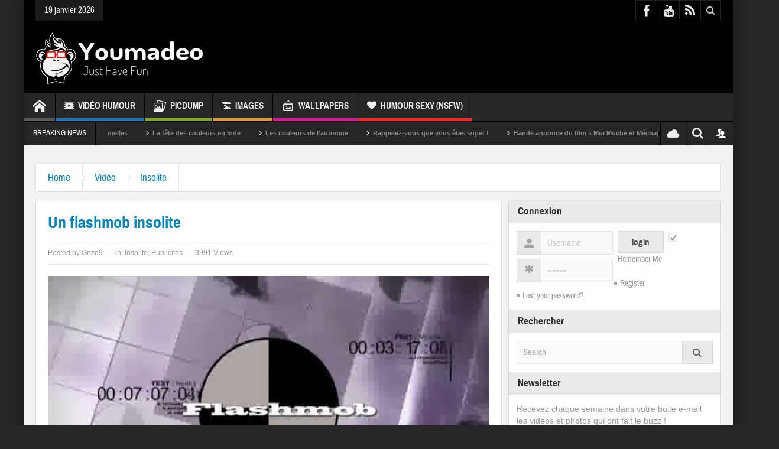

--- FILE ---
content_type: text/html; charset=UTF-8
request_url: https://youmadeo.com/video/insolite/un-flashmob-insolite/
body_size: 26236
content:
<!DOCTYPE html>
<html lang="fr-FR" class="no-js">
    <head>
    <meta charset="UTF-8" />
    <!--[if IE]>
    <meta http-equiv="X-UA-Compatible" content="IE=edge,chrome=1">
    <![endif]-->
	<link rel="profile" href="https://gmpg.org/xfn/11">
	<link rel="pingback" href="https://youmadeo.com/xmlrpc.php" />
		<meta name="viewport" content="width=device-width, initial-scale=1, maximum-scale=1">
	    			<link rel="apple-touch-icon" href="https://youmadeo.com/wp-content/themes/multinews/apple-touch-icon-precomposed.png" />
	<title>Un flashmob insolite | Youmadeo</title>
<meta name='robots' content='max-image-preview:large' />
<link rel="alternate" type="application/rss+xml" title="Youmadeo &raquo; Flux" href="https://youmadeo.com/feed/" />
<link rel="alternate" type="application/rss+xml" title="Youmadeo &raquo; Flux des commentaires" href="https://youmadeo.com/comments/feed/" />
<link rel="alternate" type="application/rss+xml" title="Youmadeo &raquo; Un flashmob insolite Flux des commentaires" href="https://youmadeo.com/video/insolite/un-flashmob-insolite/feed/" />
<link rel="alternate" title="oEmbed (JSON)" type="application/json+oembed" href="https://youmadeo.com/wp-json/oembed/1.0/embed?url=https%3A%2F%2Fyoumadeo.com%2Fvideo%2Finsolite%2Fun-flashmob-insolite%2F" />
<link rel="alternate" title="oEmbed (XML)" type="text/xml+oembed" href="https://youmadeo.com/wp-json/oembed/1.0/embed?url=https%3A%2F%2Fyoumadeo.com%2Fvideo%2Finsolite%2Fun-flashmob-insolite%2F&#038;format=xml" />
<style id='wp-img-auto-sizes-contain-inline-css' type='text/css'>
img:is([sizes=auto i],[sizes^="auto," i]){contain-intrinsic-size:3000px 1500px}
/*# sourceURL=wp-img-auto-sizes-contain-inline-css */
</style>
<link rel='stylesheet' id='mp-theme-css' href='https://youmadeo.com/wp-content/plugins/memberpress/css/ui/theme.css?ver=1.11.20' type='text/css' media='all' />
<style id='wp-emoji-styles-inline-css' type='text/css'>

	img.wp-smiley, img.emoji {
		display: inline !important;
		border: none !important;
		box-shadow: none !important;
		height: 1em !important;
		width: 1em !important;
		margin: 0 0.07em !important;
		vertical-align: -0.1em !important;
		background: none !important;
		padding: 0 !important;
	}
/*# sourceURL=wp-emoji-styles-inline-css */
</style>
<style id='wp-block-library-inline-css' type='text/css'>
:root{
  --wp-block-synced-color:#7a00df;
  --wp-block-synced-color--rgb:122, 0, 223;
  --wp-bound-block-color:var(--wp-block-synced-color);
  --wp-editor-canvas-background:#ddd;
  --wp-admin-theme-color:#007cba;
  --wp-admin-theme-color--rgb:0, 124, 186;
  --wp-admin-theme-color-darker-10:#006ba1;
  --wp-admin-theme-color-darker-10--rgb:0, 107, 160.5;
  --wp-admin-theme-color-darker-20:#005a87;
  --wp-admin-theme-color-darker-20--rgb:0, 90, 135;
  --wp-admin-border-width-focus:2px;
}
@media (min-resolution:192dpi){
  :root{
    --wp-admin-border-width-focus:1.5px;
  }
}
.wp-element-button{
  cursor:pointer;
}

:root .has-very-light-gray-background-color{
  background-color:#eee;
}
:root .has-very-dark-gray-background-color{
  background-color:#313131;
}
:root .has-very-light-gray-color{
  color:#eee;
}
:root .has-very-dark-gray-color{
  color:#313131;
}
:root .has-vivid-green-cyan-to-vivid-cyan-blue-gradient-background{
  background:linear-gradient(135deg, #00d084, #0693e3);
}
:root .has-purple-crush-gradient-background{
  background:linear-gradient(135deg, #34e2e4, #4721fb 50%, #ab1dfe);
}
:root .has-hazy-dawn-gradient-background{
  background:linear-gradient(135deg, #faaca8, #dad0ec);
}
:root .has-subdued-olive-gradient-background{
  background:linear-gradient(135deg, #fafae1, #67a671);
}
:root .has-atomic-cream-gradient-background{
  background:linear-gradient(135deg, #fdd79a, #004a59);
}
:root .has-nightshade-gradient-background{
  background:linear-gradient(135deg, #330968, #31cdcf);
}
:root .has-midnight-gradient-background{
  background:linear-gradient(135deg, #020381, #2874fc);
}
:root{
  --wp--preset--font-size--normal:16px;
  --wp--preset--font-size--huge:42px;
}

.has-regular-font-size{
  font-size:1em;
}

.has-larger-font-size{
  font-size:2.625em;
}

.has-normal-font-size{
  font-size:var(--wp--preset--font-size--normal);
}

.has-huge-font-size{
  font-size:var(--wp--preset--font-size--huge);
}

.has-text-align-center{
  text-align:center;
}

.has-text-align-left{
  text-align:left;
}

.has-text-align-right{
  text-align:right;
}

.has-fit-text{
  white-space:nowrap !important;
}

#end-resizable-editor-section{
  display:none;
}

.aligncenter{
  clear:both;
}

.items-justified-left{
  justify-content:flex-start;
}

.items-justified-center{
  justify-content:center;
}

.items-justified-right{
  justify-content:flex-end;
}

.items-justified-space-between{
  justify-content:space-between;
}

.screen-reader-text{
  border:0;
  clip-path:inset(50%);
  height:1px;
  margin:-1px;
  overflow:hidden;
  padding:0;
  position:absolute;
  width:1px;
  word-wrap:normal !important;
}

.screen-reader-text:focus{
  background-color:#ddd;
  clip-path:none;
  color:#444;
  display:block;
  font-size:1em;
  height:auto;
  left:5px;
  line-height:normal;
  padding:15px 23px 14px;
  text-decoration:none;
  top:5px;
  width:auto;
  z-index:100000;
}
html :where(.has-border-color){
  border-style:solid;
}

html :where([style*=border-top-color]){
  border-top-style:solid;
}

html :where([style*=border-right-color]){
  border-right-style:solid;
}

html :where([style*=border-bottom-color]){
  border-bottom-style:solid;
}

html :where([style*=border-left-color]){
  border-left-style:solid;
}

html :where([style*=border-width]){
  border-style:solid;
}

html :where([style*=border-top-width]){
  border-top-style:solid;
}

html :where([style*=border-right-width]){
  border-right-style:solid;
}

html :where([style*=border-bottom-width]){
  border-bottom-style:solid;
}

html :where([style*=border-left-width]){
  border-left-style:solid;
}
html :where(img[class*=wp-image-]){
  height:auto;
  max-width:100%;
}
:where(figure){
  margin:0 0 1em;
}

html :where(.is-position-sticky){
  --wp-admin--admin-bar--position-offset:var(--wp-admin--admin-bar--height, 0px);
}

@media screen and (max-width:600px){
  html :where(.is-position-sticky){
    --wp-admin--admin-bar--position-offset:0px;
  }
}

/*# sourceURL=wp-block-library-inline-css */
</style><style id='global-styles-inline-css' type='text/css'>
:root{--wp--preset--aspect-ratio--square: 1;--wp--preset--aspect-ratio--4-3: 4/3;--wp--preset--aspect-ratio--3-4: 3/4;--wp--preset--aspect-ratio--3-2: 3/2;--wp--preset--aspect-ratio--2-3: 2/3;--wp--preset--aspect-ratio--16-9: 16/9;--wp--preset--aspect-ratio--9-16: 9/16;--wp--preset--color--black: #000000;--wp--preset--color--cyan-bluish-gray: #abb8c3;--wp--preset--color--white: #ffffff;--wp--preset--color--pale-pink: #f78da7;--wp--preset--color--vivid-red: #cf2e2e;--wp--preset--color--luminous-vivid-orange: #ff6900;--wp--preset--color--luminous-vivid-amber: #fcb900;--wp--preset--color--light-green-cyan: #7bdcb5;--wp--preset--color--vivid-green-cyan: #00d084;--wp--preset--color--pale-cyan-blue: #8ed1fc;--wp--preset--color--vivid-cyan-blue: #0693e3;--wp--preset--color--vivid-purple: #9b51e0;--wp--preset--gradient--vivid-cyan-blue-to-vivid-purple: linear-gradient(135deg,rgb(6,147,227) 0%,rgb(155,81,224) 100%);--wp--preset--gradient--light-green-cyan-to-vivid-green-cyan: linear-gradient(135deg,rgb(122,220,180) 0%,rgb(0,208,130) 100%);--wp--preset--gradient--luminous-vivid-amber-to-luminous-vivid-orange: linear-gradient(135deg,rgb(252,185,0) 0%,rgb(255,105,0) 100%);--wp--preset--gradient--luminous-vivid-orange-to-vivid-red: linear-gradient(135deg,rgb(255,105,0) 0%,rgb(207,46,46) 100%);--wp--preset--gradient--very-light-gray-to-cyan-bluish-gray: linear-gradient(135deg,rgb(238,238,238) 0%,rgb(169,184,195) 100%);--wp--preset--gradient--cool-to-warm-spectrum: linear-gradient(135deg,rgb(74,234,220) 0%,rgb(151,120,209) 20%,rgb(207,42,186) 40%,rgb(238,44,130) 60%,rgb(251,105,98) 80%,rgb(254,248,76) 100%);--wp--preset--gradient--blush-light-purple: linear-gradient(135deg,rgb(255,206,236) 0%,rgb(152,150,240) 100%);--wp--preset--gradient--blush-bordeaux: linear-gradient(135deg,rgb(254,205,165) 0%,rgb(254,45,45) 50%,rgb(107,0,62) 100%);--wp--preset--gradient--luminous-dusk: linear-gradient(135deg,rgb(255,203,112) 0%,rgb(199,81,192) 50%,rgb(65,88,208) 100%);--wp--preset--gradient--pale-ocean: linear-gradient(135deg,rgb(255,245,203) 0%,rgb(182,227,212) 50%,rgb(51,167,181) 100%);--wp--preset--gradient--electric-grass: linear-gradient(135deg,rgb(202,248,128) 0%,rgb(113,206,126) 100%);--wp--preset--gradient--midnight: linear-gradient(135deg,rgb(2,3,129) 0%,rgb(40,116,252) 100%);--wp--preset--font-size--small: 13px;--wp--preset--font-size--medium: 20px;--wp--preset--font-size--large: 36px;--wp--preset--font-size--x-large: 42px;--wp--preset--spacing--20: 0.44rem;--wp--preset--spacing--30: 0.67rem;--wp--preset--spacing--40: 1rem;--wp--preset--spacing--50: 1.5rem;--wp--preset--spacing--60: 2.25rem;--wp--preset--spacing--70: 3.38rem;--wp--preset--spacing--80: 5.06rem;--wp--preset--shadow--natural: 6px 6px 9px rgba(0, 0, 0, 0.2);--wp--preset--shadow--deep: 12px 12px 50px rgba(0, 0, 0, 0.4);--wp--preset--shadow--sharp: 6px 6px 0px rgba(0, 0, 0, 0.2);--wp--preset--shadow--outlined: 6px 6px 0px -3px rgb(255, 255, 255), 6px 6px rgb(0, 0, 0);--wp--preset--shadow--crisp: 6px 6px 0px rgb(0, 0, 0);}:where(.is-layout-flex){gap: 0.5em;}:where(.is-layout-grid){gap: 0.5em;}body .is-layout-flex{display: flex;}.is-layout-flex{flex-wrap: wrap;align-items: center;}.is-layout-flex > :is(*, div){margin: 0;}body .is-layout-grid{display: grid;}.is-layout-grid > :is(*, div){margin: 0;}:where(.wp-block-columns.is-layout-flex){gap: 2em;}:where(.wp-block-columns.is-layout-grid){gap: 2em;}:where(.wp-block-post-template.is-layout-flex){gap: 1.25em;}:where(.wp-block-post-template.is-layout-grid){gap: 1.25em;}.has-black-color{color: var(--wp--preset--color--black) !important;}.has-cyan-bluish-gray-color{color: var(--wp--preset--color--cyan-bluish-gray) !important;}.has-white-color{color: var(--wp--preset--color--white) !important;}.has-pale-pink-color{color: var(--wp--preset--color--pale-pink) !important;}.has-vivid-red-color{color: var(--wp--preset--color--vivid-red) !important;}.has-luminous-vivid-orange-color{color: var(--wp--preset--color--luminous-vivid-orange) !important;}.has-luminous-vivid-amber-color{color: var(--wp--preset--color--luminous-vivid-amber) !important;}.has-light-green-cyan-color{color: var(--wp--preset--color--light-green-cyan) !important;}.has-vivid-green-cyan-color{color: var(--wp--preset--color--vivid-green-cyan) !important;}.has-pale-cyan-blue-color{color: var(--wp--preset--color--pale-cyan-blue) !important;}.has-vivid-cyan-blue-color{color: var(--wp--preset--color--vivid-cyan-blue) !important;}.has-vivid-purple-color{color: var(--wp--preset--color--vivid-purple) !important;}.has-black-background-color{background-color: var(--wp--preset--color--black) !important;}.has-cyan-bluish-gray-background-color{background-color: var(--wp--preset--color--cyan-bluish-gray) !important;}.has-white-background-color{background-color: var(--wp--preset--color--white) !important;}.has-pale-pink-background-color{background-color: var(--wp--preset--color--pale-pink) !important;}.has-vivid-red-background-color{background-color: var(--wp--preset--color--vivid-red) !important;}.has-luminous-vivid-orange-background-color{background-color: var(--wp--preset--color--luminous-vivid-orange) !important;}.has-luminous-vivid-amber-background-color{background-color: var(--wp--preset--color--luminous-vivid-amber) !important;}.has-light-green-cyan-background-color{background-color: var(--wp--preset--color--light-green-cyan) !important;}.has-vivid-green-cyan-background-color{background-color: var(--wp--preset--color--vivid-green-cyan) !important;}.has-pale-cyan-blue-background-color{background-color: var(--wp--preset--color--pale-cyan-blue) !important;}.has-vivid-cyan-blue-background-color{background-color: var(--wp--preset--color--vivid-cyan-blue) !important;}.has-vivid-purple-background-color{background-color: var(--wp--preset--color--vivid-purple) !important;}.has-black-border-color{border-color: var(--wp--preset--color--black) !important;}.has-cyan-bluish-gray-border-color{border-color: var(--wp--preset--color--cyan-bluish-gray) !important;}.has-white-border-color{border-color: var(--wp--preset--color--white) !important;}.has-pale-pink-border-color{border-color: var(--wp--preset--color--pale-pink) !important;}.has-vivid-red-border-color{border-color: var(--wp--preset--color--vivid-red) !important;}.has-luminous-vivid-orange-border-color{border-color: var(--wp--preset--color--luminous-vivid-orange) !important;}.has-luminous-vivid-amber-border-color{border-color: var(--wp--preset--color--luminous-vivid-amber) !important;}.has-light-green-cyan-border-color{border-color: var(--wp--preset--color--light-green-cyan) !important;}.has-vivid-green-cyan-border-color{border-color: var(--wp--preset--color--vivid-green-cyan) !important;}.has-pale-cyan-blue-border-color{border-color: var(--wp--preset--color--pale-cyan-blue) !important;}.has-vivid-cyan-blue-border-color{border-color: var(--wp--preset--color--vivid-cyan-blue) !important;}.has-vivid-purple-border-color{border-color: var(--wp--preset--color--vivid-purple) !important;}.has-vivid-cyan-blue-to-vivid-purple-gradient-background{background: var(--wp--preset--gradient--vivid-cyan-blue-to-vivid-purple) !important;}.has-light-green-cyan-to-vivid-green-cyan-gradient-background{background: var(--wp--preset--gradient--light-green-cyan-to-vivid-green-cyan) !important;}.has-luminous-vivid-amber-to-luminous-vivid-orange-gradient-background{background: var(--wp--preset--gradient--luminous-vivid-amber-to-luminous-vivid-orange) !important;}.has-luminous-vivid-orange-to-vivid-red-gradient-background{background: var(--wp--preset--gradient--luminous-vivid-orange-to-vivid-red) !important;}.has-very-light-gray-to-cyan-bluish-gray-gradient-background{background: var(--wp--preset--gradient--very-light-gray-to-cyan-bluish-gray) !important;}.has-cool-to-warm-spectrum-gradient-background{background: var(--wp--preset--gradient--cool-to-warm-spectrum) !important;}.has-blush-light-purple-gradient-background{background: var(--wp--preset--gradient--blush-light-purple) !important;}.has-blush-bordeaux-gradient-background{background: var(--wp--preset--gradient--blush-bordeaux) !important;}.has-luminous-dusk-gradient-background{background: var(--wp--preset--gradient--luminous-dusk) !important;}.has-pale-ocean-gradient-background{background: var(--wp--preset--gradient--pale-ocean) !important;}.has-electric-grass-gradient-background{background: var(--wp--preset--gradient--electric-grass) !important;}.has-midnight-gradient-background{background: var(--wp--preset--gradient--midnight) !important;}.has-small-font-size{font-size: var(--wp--preset--font-size--small) !important;}.has-medium-font-size{font-size: var(--wp--preset--font-size--medium) !important;}.has-large-font-size{font-size: var(--wp--preset--font-size--large) !important;}.has-x-large-font-size{font-size: var(--wp--preset--font-size--x-large) !important;}
/*# sourceURL=global-styles-inline-css */
</style>
<style id='core-block-supports-inline-css' type='text/css'>
/**
 * Core styles: block-supports
 */

/*# sourceURL=core-block-supports-inline-css */
</style>

<style id='classic-theme-styles-inline-css' type='text/css'>
/**
 * These rules are needed for backwards compatibility.
 * They should match the button element rules in the base theme.json file.
 */
.wp-block-button__link {
	color: #ffffff;
	background-color: #32373c;
	border-radius: 9999px; /* 100% causes an oval, but any explicit but really high value retains the pill shape. */

	/* This needs a low specificity so it won't override the rules from the button element if defined in theme.json. */
	box-shadow: none;
	text-decoration: none;

	/* The extra 2px are added to size solids the same as the outline versions.*/
	padding: calc(0.667em + 2px) calc(1.333em + 2px);

	font-size: 1.125em;
}

.wp-block-file__button {
	background: #32373c;
	color: #ffffff;
	text-decoration: none;
}

/*# sourceURL=/wp-includes/css/classic-themes.css */
</style>
<link rel='stylesheet' id='contact-form-7-css' href='https://youmadeo.com/wp-content/plugins/contact-form-7/includes/css/styles.css?ver=6.1.4' type='text/css' media='all' />
<link rel='stylesheet' id='multinews-style-css' href='https://youmadeo.com/wp-content/themes/child-theme/style.css?ver=6.9' type='text/css' media='all' />
<link rel='stylesheet' id='main-css' href='https://youmadeo.com/wp-content/themes/multinews/css/main.css?ver=6.9' type='text/css' media='all' />
<link rel='stylesheet' id='plugins-css' href='https://youmadeo.com/wp-content/themes/multinews/css/plugins.css?ver=6.9' type='text/css' media='all' />
<link rel='stylesheet' id='responsive-css' href='https://youmadeo.com/wp-content/themes/multinews/css/media.css?ver=6.9' type='text/css' media='all' />
<link rel='stylesheet' id='dashicons-css' href='https://youmadeo.com/wp-includes/css/dashicons.css?ver=6.9' type='text/css' media='all' />
<script type="d166e3ce77cf3aa743533760-text/javascript" src="https://youmadeo.com/wp-includes/js/jquery/jquery.js?ver=3.7.1" id="jquery-core-js"></script>
<script type="d166e3ce77cf3aa743533760-text/javascript" src="https://youmadeo.com/wp-includes/js/jquery/jquery-migrate.js?ver=3.4.1" id="jquery-migrate-js"></script>
<link rel="EditURI" type="application/rsd+xml" title="RSD" href="https://youmadeo.com/xmlrpc.php?rsd" />
<link rel='shortlink' href='https://youmadeo.com/?p=7827' />
	<!--[if lt IE 9]>
	<script src="https://youmadeo.com/wp-content/themes/multinews/framework/helpers/js/html5.js"></script>
	<script src="https://youmadeo.com/wp-content/themes/multinews/framework/helpers/js/IE9.js"></script>
	<![endif]-->
<!-- SEO meta tags powered by SmartCrawl https://wpmudev.com/project/smartcrawl-wordpress-seo/ -->
<meta name="description" content="Vidéo d’un flashmob pour le recyclage des déchets plastiques et pour l’utilisation des poubelles . Sans conteste une vidéo insolite ! - Regardez gratuitement des videos, images, clips, blagues d&#039;humour du monde entier sur Youmadeo." />
<script type="application/ld+json">{"@context":"https:\/\/schema.org","@graph":[{"@type":"WPHeader","url":"https:\/\/youmadeo.com\/video\/insolite\/un-flashmob-insolite\/","headline":"Un flashmob insolite | Youmadeo","description":"Vid\u00e9o d\u2019un flashmob pour le recyclage des d\u00e9chets plastiques et pour l\u2019utilisation des poubelles . Sans conteste une vid\u00e9o insolite ! - Regardez gratuitement des videos, images, clips, blagues d'humour du monde entier sur Youmadeo."},{"@type":"WPFooter","url":"https:\/\/youmadeo.com\/video\/insolite\/un-flashmob-insolite\/","headline":"Un flashmob insolite | Youmadeo","description":"Vid\u00e9o d\u2019un flashmob pour le recyclage des d\u00e9chets plastiques et pour l\u2019utilisation des poubelles . Sans conteste une vid\u00e9o insolite ! - Regardez gratuitement des videos, images, clips, blagues d'humour du monde entier sur Youmadeo.","copyrightYear":"2026"},{"@type":"Organization","@id":"https:\/\/youmadeo.com\/#schema-publishing-organization","url":"https:\/\/youmadeo.com","name":"Youmadeo","logo":{"@type":"ImageObject","@id":"https:\/\/youmadeo.com\/#schema-organization-logo","url":"https:\/\/youmadeo.com\/wp-content\/uploads\/2020\/02\/logo_youmadeo.png","height":60,"width":60}},{"@type":"WebSite","@id":"https:\/\/youmadeo.com\/#schema-website","url":"https:\/\/youmadeo.com","name":"Youmadeo","encoding":"UTF-8","potentialAction":{"@type":"SearchAction","target":"https:\/\/youmadeo.com\/search\/{search_term_string}\/","query-input":"required name=search_term_string"}},{"@type":"BreadcrumbList","@id":"https:\/\/youmadeo.com\/video\/insolite\/un-flashmob-insolite?page&name=un-flashmob-insolite&category_name=video\/insolite\/#breadcrumb","itemListElement":[{"@type":"ListItem","position":1,"name":"Accueil","item":"https:\/\/youmadeo.com"},{"@type":"ListItem","position":2,"name":"Blog","item":"https:\/\/youmadeo.com\/blog\/"},{"@type":"ListItem","position":3,"name":"Vid\u00e9o","item":"https:\/\/youmadeo.com\/category\/video\/"},{"@type":"ListItem","position":4,"name":"Insolite","item":"https:\/\/youmadeo.com\/category\/video\/insolite\/"},{"@type":"ListItem","position":5,"name":"Un flashmob insolite"}]},{"@type":"Person","@id":"https:\/\/youmadeo.com\/author\/gnzo9\/#schema-author","name":"Gnzo9","url":"https:\/\/youmadeo.com\/author\/gnzo9\/","image":{"@type":"ImageObject","@id":"https:\/\/youmadeo.com\/author\/gnzo9\/#schema-author-gravatar","url":"https:\/\/secure.gravatar.com\/avatar\/30fb8ce263478bae981221e92477c5f6b4b3f6d705f505eed2e96100d08318fe?s=96&d=monsterid&r=g","height":100,"width":100,"caption":"Gnzo9"}},{"@type":"WebPage","@id":"https:\/\/youmadeo.com\/video\/insolite\/un-flashmob-insolite\/#schema-webpage","isPartOf":{"@id":"https:\/\/youmadeo.com\/#schema-website"},"publisher":{"@id":"https:\/\/youmadeo.com\/#schema-publishing-organization"},"url":"https:\/\/youmadeo.com\/video\/insolite\/un-flashmob-insolite\/","hasPart":[{"@type":"SiteNavigationElement","@id":"https:\/\/youmadeo.com\/video\/insolite\/un-flashmob-insolite\/#schema-nav-element-19","name":"Accueil","url":"\/"},{"@type":"SiteNavigationElement","@id":"https:\/\/youmadeo.com\/video\/insolite\/un-flashmob-insolite\/#schema-nav-element-20","name":"Vid\u00e9o Humour","url":"https:\/\/youmadeo.com\/category\/video\/"},{"@type":"SiteNavigationElement","@id":"https:\/\/youmadeo.com\/video\/insolite\/un-flashmob-insolite\/#schema-nav-element-53744","name":"","url":"https:\/\/youmadeo.com\/category\/video\/animation\/"},{"@type":"SiteNavigationElement","@id":"https:\/\/youmadeo.com\/video\/insolite\/un-flashmob-insolite\/#schema-nav-element-22","name":"","url":"https:\/\/youmadeo.com\/category\/video\/animaux\/"},{"@type":"SiteNavigationElement","@id":"https:\/\/youmadeo.com\/video\/insolite\/un-flashmob-insolite\/#schema-nav-element-23","name":"","url":"https:\/\/youmadeo.com\/category\/video\/celebrites\/"},{"@type":"SiteNavigationElement","@id":"https:\/\/youmadeo.com\/video\/insolite\/un-flashmob-insolite\/#schema-nav-element-24","name":"","url":"https:\/\/youmadeo.com\/category\/video\/chutes-et-gags\/"},{"@type":"SiteNavigationElement","@id":"https:\/\/youmadeo.com\/video\/insolite\/un-flashmob-insolite\/#schema-nav-element-25","name":"","url":"https:\/\/youmadeo.com\/category\/video\/emissions-tele\/"},{"@type":"SiteNavigationElement","@id":"https:\/\/youmadeo.com\/video\/insolite\/un-flashmob-insolite\/#schema-nav-element-26","name":"","url":"https:\/\/youmadeo.com\/category\/video\/extreme-gore\/"},{"@type":"SiteNavigationElement","@id":"https:\/\/youmadeo.com\/video\/insolite\/un-flashmob-insolite\/#schema-nav-element-27","name":"","url":"https:\/\/youmadeo.com\/category\/video\/humour-sexy\/"},{"@type":"SiteNavigationElement","@id":"https:\/\/youmadeo.com\/video\/insolite\/un-flashmob-insolite\/#schema-nav-element-28","name":"","url":"https:\/\/youmadeo.com\/category\/video\/insolite\/"},{"@type":"SiteNavigationElement","@id":"https:\/\/youmadeo.com\/video\/insolite\/un-flashmob-insolite\/#schema-nav-element-29","name":"","url":"https:\/\/youmadeo.com\/category\/video\/musique\/"},{"@type":"SiteNavigationElement","@id":"https:\/\/youmadeo.com\/video\/insolite\/un-flashmob-insolite\/#schema-nav-element-30","name":"","url":"https:\/\/youmadeo.com\/category\/video\/publicites\/"},{"@type":"SiteNavigationElement","@id":"https:\/\/youmadeo.com\/video\/insolite\/un-flashmob-insolite\/#schema-nav-element-31","name":"","url":"https:\/\/youmadeo.com\/category\/video\/science-tech\/"},{"@type":"SiteNavigationElement","@id":"https:\/\/youmadeo.com\/video\/insolite\/un-flashmob-insolite\/#schema-nav-element-53745","name":"","url":"https:\/\/youmadeo.com\/category\/video\/sport-spectacles\/"},{"@type":"SiteNavigationElement","@id":"https:\/\/youmadeo.com\/video\/insolite\/un-flashmob-insolite\/#schema-nav-element-33","name":"","url":"https:\/\/youmadeo.com\/category\/photo\/picdump\/"},{"@type":"SiteNavigationElement","@id":"https:\/\/youmadeo.com\/video\/insolite\/un-flashmob-insolite\/#schema-nav-element-406616","name":"Images","url":"https:\/\/youmadeo.com\/category\/photo\/"},{"@type":"SiteNavigationElement","@id":"https:\/\/youmadeo.com\/video\/insolite\/un-flashmob-insolite\/#schema-nav-element-54169","name":"","url":"https:\/\/youmadeo.com\/category\/photo\/animaux-humour\/"},{"@type":"SiteNavigationElement","@id":"https:\/\/youmadeo.com\/video\/insolite\/un-flashmob-insolite\/#schema-nav-element-54170","name":"","url":"https:\/\/youmadeo.com\/category\/photo\/bd-humour\/"},{"@type":"SiteNavigationElement","@id":"https:\/\/youmadeo.com\/video\/insolite\/un-flashmob-insolite\/#schema-nav-element-54171","name":"","url":"https:\/\/youmadeo.com\/category\/photo\/celebration\/"},{"@type":"SiteNavigationElement","@id":"https:\/\/youmadeo.com\/video\/insolite\/un-flashmob-insolite\/#schema-nav-element-54172","name":"","url":"https:\/\/youmadeo.com\/category\/photo\/photos-insolites\/"},{"@type":"SiteNavigationElement","@id":"https:\/\/youmadeo.com\/video\/insolite\/un-flashmob-insolite\/#schema-nav-element-54173","name":"","url":"https:\/\/youmadeo.com\/category\/photo\/people\/"},{"@type":"SiteNavigationElement","@id":"https:\/\/youmadeo.com\/video\/insolite\/un-flashmob-insolite\/#schema-nav-element-54175","name":"","url":"https:\/\/youmadeo.com\/category\/photo\/politique-humour\/"},{"@type":"SiteNavigationElement","@id":"https:\/\/youmadeo.com\/video\/insolite\/un-flashmob-insolite\/#schema-nav-element-54174","name":"","url":"https:\/\/youmadeo.com\/category\/photo\/photos-sexy\/"},{"@type":"SiteNavigationElement","@id":"https:\/\/youmadeo.com\/video\/insolite\/un-flashmob-insolite\/#schema-nav-element-34","name":"","url":"https:\/\/youmadeo.com\/category\/photo\/wallpapers\/"},{"@type":"SiteNavigationElement","@id":"https:\/\/youmadeo.com\/video\/insolite\/un-flashmob-insolite\/#schema-nav-element-406104","name":"Humour Sexy (NSFW)","url":"https:\/\/youmadeo.com\/restricted\/"}]},{"@type":"Article","mainEntityOfPage":{"@id":"https:\/\/youmadeo.com\/video\/insolite\/un-flashmob-insolite\/#schema-webpage"},"author":{"@id":"https:\/\/youmadeo.com\/author\/gnzo9\/#schema-author"},"publisher":{"@id":"https:\/\/youmadeo.com\/#schema-publishing-organization"},"dateModified":"2011-07-20T14:19:05","datePublished":"2011-07-20T14:19:05","headline":"Un flashmob insolite | Youmadeo","description":"Vid\u00e9o d\u2019un flashmob pour le recyclage des d\u00e9chets plastiques et pour l\u2019utilisation des poubelles . Sans conteste une vid\u00e9o insolite ! - Regardez gratuitement des videos, images, clips, blagues d'humour du monde entier sur Youmadeo.","name":"Un flashmob insolite","commentCount":"0","comment":[],"image":{"@type":"ImageObject","@id":"https:\/\/youmadeo.com\/video\/insolite\/un-flashmob-insolite\/#schema-article-image","url":"https:\/\/youmadeo.com\/wp-content\/uploads\/2011\/07\/13111643448627a.jpg","height":480,"width":720,"caption":"Un flashmob insolite"},"thumbnailUrl":"https:\/\/youmadeo.com\/wp-content\/uploads\/2011\/07\/13111643448627a.jpg"}]}</script>
<meta property="fb:app_id" content="218158916154" />
<meta property="og:type" content="article" />
<meta property="og:url" content="https://youmadeo.com/video/insolite/un-flashmob-insolite/" />
<meta property="og:title" content="Un flashmob insolite | Youmadeo" />
<meta property="og:description" content="Vidéo d’un flashmob pour le recyclage des déchets plastiques et pour l’utilisation des poubelles . Sans conteste une vidéo insolite ! - Regardez gratuitement des videos, images, clips, blagues d&#039;humour du monde entier sur Youmadeo." />
<meta property="og:image" content="https://youmadeo.com/wp-content/uploads/2011/07/13111643448627a.jpg" />
<meta property="og:image:width" content="720" />
<meta property="og:image:height" content="480" />
<meta property="article:published_time" content="2011-07-20T14:19:05" />
<meta property="article:author" content="Gnzo9" />
<meta name="twitter:card" content="summary_large_image" />
<meta name="twitter:site" content="https://twitter.com/youmadeo" />
<meta name="twitter:title" content="Un flashmob insolite | Youmadeo" />
<meta name="twitter:description" content="Vidéo d’un flashmob pour le recyclage des déchets plastiques et pour l’utilisation des poubelles . Sans conteste une vidéo insolite ! - Regardez gratuitement des videos, images, clips, blagues d&#039;humour du monde entier sur Youmadeo." />
<meta name="twitter:image" content="https://youmadeo.com/wp-content/uploads/2011/07/13111643448627a.jpg" />
<!-- /SEO -->
<meta name="generator" content="Powered by WPBakery Page Builder - drag and drop page builder for WordPress."/>
	<style type="text/css" class="multinews-custom-dynamic-css">
					header.block-title h2 a, header.block-title h2, .section-header h2.section-title a, .section-header h2.section-title{
			color: ;
		}
				.widget-title h2{
			color: ;
		}
				.header-wrap > .inner,
		.header-wrap{
			line-height: 122px;
			height: 122px;
		}
						.navigation .mom-megamenu ul li.active:before, .navigation .mom-megamenu ul li:hover:before{
			border-left-color: ;
		}
					/* navigation style */
			
	
		.wp-video, .mejs-video, .wp-video-shortcode, .mejs-overlay, .mejs-poster, .mejs-layer, .mejs-mediaelement .me-plugin, .mejs-mediaelement embed {
    height: 420px !important;
}body {

}
	section.news-box.cat_17474 header.block-title:not(.colorful-box) h2 a,
	section.news-box.cat_17474 header.block-title:not(.colorful-box) h2,
	.f-tabbed-head li.cat_17474.active a,
	.f-tabbed-head li.cat_17474 a.current,
	.f-tabbed-head li.cat_17474 a:hover,
	.f-tabbed-body.cat_17474 ul.f-tabbed-list li h2 a:hover,
	section.news-box.cat_17474 footer.show-more a:hover,
    section.news-box.cat_17474 .nb1 ul li h2 a:hover,
    section.news-box.cat_17474 .nb2 .first-item h2 a:hover,
    section.news-box.cat_17474 .nb3 .first-item h2 a:hover,
    section.news-box.cat_17474 .nb4 .first-item h2 a:hover,
    section.news-box.cat_17474 .nb5 .first-item h2 a:hover,
    section.news-box.cat_17474 .nb6 ul li h2 a:hover,
    section.news-box.cat_17474 .nb3 ul li h2 a:hover,
    section.news-box.cat_17474 .nb4 ul li h2 a:hover,
    section.news-box.cat_17474 .nb2 ul li h2 a:hover,
    section.news-box.cat_17474 .nb5 ul li h2 a:hover,
    .section .feature-tabbed.cat_17474 ul.f-tabbed-list li h2 a:hover,
    .nip-box.cat_17474 header.block-title:not(.colorful-box) h2{
	    color: ;
	}
	section.news-box.cat_17476 header.block-title:not(.colorful-box) h2 a,
	section.news-box.cat_17476 header.block-title:not(.colorful-box) h2,
	.f-tabbed-head li.cat_17476.active a,
	.f-tabbed-head li.cat_17476 a.current,
	.f-tabbed-head li.cat_17476 a:hover,
	.f-tabbed-body.cat_17476 ul.f-tabbed-list li h2 a:hover,
	section.news-box.cat_17476 footer.show-more a:hover,
    section.news-box.cat_17476 .nb1 ul li h2 a:hover,
    section.news-box.cat_17476 .nb2 .first-item h2 a:hover,
    section.news-box.cat_17476 .nb3 .first-item h2 a:hover,
    section.news-box.cat_17476 .nb4 .first-item h2 a:hover,
    section.news-box.cat_17476 .nb5 .first-item h2 a:hover,
    section.news-box.cat_17476 .nb6 ul li h2 a:hover,
    section.news-box.cat_17476 .nb3 ul li h2 a:hover,
    section.news-box.cat_17476 .nb4 ul li h2 a:hover,
    section.news-box.cat_17476 .nb2 ul li h2 a:hover,
    section.news-box.cat_17476 .nb5 ul li h2 a:hover,
    .section .feature-tabbed.cat_17476 ul.f-tabbed-list li h2 a:hover,
    .nip-box.cat_17476 header.block-title:not(.colorful-box) h2{
	    color: ;
	}
	section.news-box.cat_17478 header.block-title:not(.colorful-box) h2 a,
	section.news-box.cat_17478 header.block-title:not(.colorful-box) h2,
	.f-tabbed-head li.cat_17478.active a,
	.f-tabbed-head li.cat_17478 a.current,
	.f-tabbed-head li.cat_17478 a:hover,
	.f-tabbed-body.cat_17478 ul.f-tabbed-list li h2 a:hover,
	section.news-box.cat_17478 footer.show-more a:hover,
    section.news-box.cat_17478 .nb1 ul li h2 a:hover,
    section.news-box.cat_17478 .nb2 .first-item h2 a:hover,
    section.news-box.cat_17478 .nb3 .first-item h2 a:hover,
    section.news-box.cat_17478 .nb4 .first-item h2 a:hover,
    section.news-box.cat_17478 .nb5 .first-item h2 a:hover,
    section.news-box.cat_17478 .nb6 ul li h2 a:hover,
    section.news-box.cat_17478 .nb3 ul li h2 a:hover,
    section.news-box.cat_17478 .nb4 ul li h2 a:hover,
    section.news-box.cat_17478 .nb2 ul li h2 a:hover,
    section.news-box.cat_17478 .nb5 ul li h2 a:hover,
    .section .feature-tabbed.cat_17478 ul.f-tabbed-list li h2 a:hover,
    .nip-box.cat_17478 header.block-title:not(.colorful-box) h2{
	    color: ;
	}
	section.news-box.cat_17472 header.block-title:not(.colorful-box) h2 a,
	section.news-box.cat_17472 header.block-title:not(.colorful-box) h2,
	.f-tabbed-head li.cat_17472.active a,
	.f-tabbed-head li.cat_17472 a.current,
	.f-tabbed-head li.cat_17472 a:hover,
	.f-tabbed-body.cat_17472 ul.f-tabbed-list li h2 a:hover,
	section.news-box.cat_17472 footer.show-more a:hover,
    section.news-box.cat_17472 .nb1 ul li h2 a:hover,
    section.news-box.cat_17472 .nb2 .first-item h2 a:hover,
    section.news-box.cat_17472 .nb3 .first-item h2 a:hover,
    section.news-box.cat_17472 .nb4 .first-item h2 a:hover,
    section.news-box.cat_17472 .nb5 .first-item h2 a:hover,
    section.news-box.cat_17472 .nb6 ul li h2 a:hover,
    section.news-box.cat_17472 .nb3 ul li h2 a:hover,
    section.news-box.cat_17472 .nb4 ul li h2 a:hover,
    section.news-box.cat_17472 .nb2 ul li h2 a:hover,
    section.news-box.cat_17472 .nb5 ul li h2 a:hover,
    .section .feature-tabbed.cat_17472 ul.f-tabbed-list li h2 a:hover,
    .nip-box.cat_17472 header.block-title:not(.colorful-box) h2{
	    color: #dd9933;
	}
	section.news-box.cat_8 header.block-title:not(.colorful-box) h2 a,
	section.news-box.cat_8 header.block-title:not(.colorful-box) h2,
	.f-tabbed-head li.cat_8.active a,
	.f-tabbed-head li.cat_8 a.current,
	.f-tabbed-head li.cat_8 a:hover,
	.f-tabbed-body.cat_8 ul.f-tabbed-list li h2 a:hover,
	section.news-box.cat_8 footer.show-more a:hover,
    section.news-box.cat_8 .nb1 ul li h2 a:hover,
    section.news-box.cat_8 .nb2 .first-item h2 a:hover,
    section.news-box.cat_8 .nb3 .first-item h2 a:hover,
    section.news-box.cat_8 .nb4 .first-item h2 a:hover,
    section.news-box.cat_8 .nb5 .first-item h2 a:hover,
    section.news-box.cat_8 .nb6 ul li h2 a:hover,
    section.news-box.cat_8 .nb3 ul li h2 a:hover,
    section.news-box.cat_8 .nb4 ul li h2 a:hover,
    section.news-box.cat_8 .nb2 ul li h2 a:hover,
    section.news-box.cat_8 .nb5 ul li h2 a:hover,
    .section .feature-tabbed.cat_8 ul.f-tabbed-list li h2 a:hover,
    .nip-box.cat_8 header.block-title:not(.colorful-box) h2{
	    color: ;
	}
	section.news-box.cat_17473 header.block-title:not(.colorful-box) h2 a,
	section.news-box.cat_17473 header.block-title:not(.colorful-box) h2,
	.f-tabbed-head li.cat_17473.active a,
	.f-tabbed-head li.cat_17473 a.current,
	.f-tabbed-head li.cat_17473 a:hover,
	.f-tabbed-body.cat_17473 ul.f-tabbed-list li h2 a:hover,
	section.news-box.cat_17473 footer.show-more a:hover,
    section.news-box.cat_17473 .nb1 ul li h2 a:hover,
    section.news-box.cat_17473 .nb2 .first-item h2 a:hover,
    section.news-box.cat_17473 .nb3 .first-item h2 a:hover,
    section.news-box.cat_17473 .nb4 .first-item h2 a:hover,
    section.news-box.cat_17473 .nb5 .first-item h2 a:hover,
    section.news-box.cat_17473 .nb6 ul li h2 a:hover,
    section.news-box.cat_17473 .nb3 ul li h2 a:hover,
    section.news-box.cat_17473 .nb4 ul li h2 a:hover,
    section.news-box.cat_17473 .nb2 ul li h2 a:hover,
    section.news-box.cat_17473 .nb5 ul li h2 a:hover,
    .section .feature-tabbed.cat_17473 ul.f-tabbed-list li h2 a:hover,
    .nip-box.cat_17473 header.block-title:not(.colorful-box) h2{
	    color: ;
	}
	section.news-box.cat_1 header.block-title:not(.colorful-box) h2 a,
	section.news-box.cat_1 header.block-title:not(.colorful-box) h2,
	.f-tabbed-head li.cat_1.active a,
	.f-tabbed-head li.cat_1 a.current,
	.f-tabbed-head li.cat_1 a:hover,
	.f-tabbed-body.cat_1 ul.f-tabbed-list li h2 a:hover,
	section.news-box.cat_1 footer.show-more a:hover,
    section.news-box.cat_1 .nb1 ul li h2 a:hover,
    section.news-box.cat_1 .nb2 .first-item h2 a:hover,
    section.news-box.cat_1 .nb3 .first-item h2 a:hover,
    section.news-box.cat_1 .nb4 .first-item h2 a:hover,
    section.news-box.cat_1 .nb5 .first-item h2 a:hover,
    section.news-box.cat_1 .nb6 ul li h2 a:hover,
    section.news-box.cat_1 .nb3 ul li h2 a:hover,
    section.news-box.cat_1 .nb4 ul li h2 a:hover,
    section.news-box.cat_1 .nb2 ul li h2 a:hover,
    section.news-box.cat_1 .nb5 ul li h2 a:hover,
    .section .feature-tabbed.cat_1 ul.f-tabbed-list li h2 a:hover,
    .nip-box.cat_1 header.block-title:not(.colorful-box) h2{
	    color: ;
	}
	section.news-box.cat_17475 header.block-title:not(.colorful-box) h2 a,
	section.news-box.cat_17475 header.block-title:not(.colorful-box) h2,
	.f-tabbed-head li.cat_17475.active a,
	.f-tabbed-head li.cat_17475 a.current,
	.f-tabbed-head li.cat_17475 a:hover,
	.f-tabbed-body.cat_17475 ul.f-tabbed-list li h2 a:hover,
	section.news-box.cat_17475 footer.show-more a:hover,
    section.news-box.cat_17475 .nb1 ul li h2 a:hover,
    section.news-box.cat_17475 .nb2 .first-item h2 a:hover,
    section.news-box.cat_17475 .nb3 .first-item h2 a:hover,
    section.news-box.cat_17475 .nb4 .first-item h2 a:hover,
    section.news-box.cat_17475 .nb5 .first-item h2 a:hover,
    section.news-box.cat_17475 .nb6 ul li h2 a:hover,
    section.news-box.cat_17475 .nb3 ul li h2 a:hover,
    section.news-box.cat_17475 .nb4 ul li h2 a:hover,
    section.news-box.cat_17475 .nb2 ul li h2 a:hover,
    section.news-box.cat_17475 .nb5 ul li h2 a:hover,
    .section .feature-tabbed.cat_17475 ul.f-tabbed-list li h2 a:hover,
    .nip-box.cat_17475 header.block-title:not(.colorful-box) h2{
	    color: ;
	}
	section.news-box.cat_17496 header.block-title:not(.colorful-box) h2 a,
	section.news-box.cat_17496 header.block-title:not(.colorful-box) h2,
	.f-tabbed-head li.cat_17496.active a,
	.f-tabbed-head li.cat_17496 a.current,
	.f-tabbed-head li.cat_17496 a:hover,
	.f-tabbed-body.cat_17496 ul.f-tabbed-list li h2 a:hover,
	section.news-box.cat_17496 footer.show-more a:hover,
    section.news-box.cat_17496 .nb1 ul li h2 a:hover,
    section.news-box.cat_17496 .nb2 .first-item h2 a:hover,
    section.news-box.cat_17496 .nb3 .first-item h2 a:hover,
    section.news-box.cat_17496 .nb4 .first-item h2 a:hover,
    section.news-box.cat_17496 .nb5 .first-item h2 a:hover,
    section.news-box.cat_17496 .nb6 ul li h2 a:hover,
    section.news-box.cat_17496 .nb3 ul li h2 a:hover,
    section.news-box.cat_17496 .nb4 ul li h2 a:hover,
    section.news-box.cat_17496 .nb2 ul li h2 a:hover,
    section.news-box.cat_17496 .nb5 ul li h2 a:hover,
    .section .feature-tabbed.cat_17496 ul.f-tabbed-list li h2 a:hover,
    .nip-box.cat_17496 header.block-title:not(.colorful-box) h2{
	    color: #dd9933;
	}
	section.news-box.cat_17471 header.block-title:not(.colorful-box) h2 a,
	section.news-box.cat_17471 header.block-title:not(.colorful-box) h2,
	.f-tabbed-head li.cat_17471.active a,
	.f-tabbed-head li.cat_17471 a.current,
	.f-tabbed-head li.cat_17471 a:hover,
	.f-tabbed-body.cat_17471 ul.f-tabbed-list li h2 a:hover,
	section.news-box.cat_17471 footer.show-more a:hover,
    section.news-box.cat_17471 .nb1 ul li h2 a:hover,
    section.news-box.cat_17471 .nb2 .first-item h2 a:hover,
    section.news-box.cat_17471 .nb3 .first-item h2 a:hover,
    section.news-box.cat_17471 .nb4 .first-item h2 a:hover,
    section.news-box.cat_17471 .nb5 .first-item h2 a:hover,
    section.news-box.cat_17471 .nb6 ul li h2 a:hover,
    section.news-box.cat_17471 .nb3 ul li h2 a:hover,
    section.news-box.cat_17471 .nb4 ul li h2 a:hover,
    section.news-box.cat_17471 .nb2 ul li h2 a:hover,
    section.news-box.cat_17471 .nb5 ul li h2 a:hover,
    .section .feature-tabbed.cat_17471 ul.f-tabbed-list li h2 a:hover,
    .nip-box.cat_17471 header.block-title:not(.colorful-box) h2{
	    color: ;
	}
	section.news-box.cat_15 header.block-title:not(.colorful-box) h2 a,
	section.news-box.cat_15 header.block-title:not(.colorful-box) h2,
	.f-tabbed-head li.cat_15.active a,
	.f-tabbed-head li.cat_15 a.current,
	.f-tabbed-head li.cat_15 a:hover,
	.f-tabbed-body.cat_15 ul.f-tabbed-list li h2 a:hover,
	section.news-box.cat_15 footer.show-more a:hover,
    section.news-box.cat_15 .nb1 ul li h2 a:hover,
    section.news-box.cat_15 .nb2 .first-item h2 a:hover,
    section.news-box.cat_15 .nb3 .first-item h2 a:hover,
    section.news-box.cat_15 .nb4 .first-item h2 a:hover,
    section.news-box.cat_15 .nb5 .first-item h2 a:hover,
    section.news-box.cat_15 .nb6 ul li h2 a:hover,
    section.news-box.cat_15 .nb3 ul li h2 a:hover,
    section.news-box.cat_15 .nb4 ul li h2 a:hover,
    section.news-box.cat_15 .nb2 ul li h2 a:hover,
    section.news-box.cat_15 .nb5 ul li h2 a:hover,
    .section .feature-tabbed.cat_15 ul.f-tabbed-list li h2 a:hover,
    .nip-box.cat_15 header.block-title:not(.colorful-box) h2{
	    color: #86a821;
	}
	section.news-box.cat_17477 header.block-title:not(.colorful-box) h2 a,
	section.news-box.cat_17477 header.block-title:not(.colorful-box) h2,
	.f-tabbed-head li.cat_17477.active a,
	.f-tabbed-head li.cat_17477 a.current,
	.f-tabbed-head li.cat_17477 a:hover,
	.f-tabbed-body.cat_17477 ul.f-tabbed-list li h2 a:hover,
	section.news-box.cat_17477 footer.show-more a:hover,
    section.news-box.cat_17477 .nb1 ul li h2 a:hover,
    section.news-box.cat_17477 .nb2 .first-item h2 a:hover,
    section.news-box.cat_17477 .nb3 .first-item h2 a:hover,
    section.news-box.cat_17477 .nb4 .first-item h2 a:hover,
    section.news-box.cat_17477 .nb5 .first-item h2 a:hover,
    section.news-box.cat_17477 .nb6 ul li h2 a:hover,
    section.news-box.cat_17477 .nb3 ul li h2 a:hover,
    section.news-box.cat_17477 .nb4 ul li h2 a:hover,
    section.news-box.cat_17477 .nb2 ul li h2 a:hover,
    section.news-box.cat_17477 .nb5 ul li h2 a:hover,
    .section .feature-tabbed.cat_17477 ul.f-tabbed-list li h2 a:hover,
    .nip-box.cat_17477 header.block-title:not(.colorful-box) h2{
	    color: ;
	}
	section.news-box.cat_2 header.block-title:not(.colorful-box) h2 a,
	section.news-box.cat_2 header.block-title:not(.colorful-box) h2,
	.f-tabbed-head li.cat_2.active a,
	.f-tabbed-head li.cat_2 a.current,
	.f-tabbed-head li.cat_2 a:hover,
	.f-tabbed-body.cat_2 ul.f-tabbed-list li h2 a:hover,
	section.news-box.cat_2 footer.show-more a:hover,
    section.news-box.cat_2 .nb1 ul li h2 a:hover,
    section.news-box.cat_2 .nb2 .first-item h2 a:hover,
    section.news-box.cat_2 .nb3 .first-item h2 a:hover,
    section.news-box.cat_2 .nb4 .first-item h2 a:hover,
    section.news-box.cat_2 .nb5 .first-item h2 a:hover,
    section.news-box.cat_2 .nb6 ul li h2 a:hover,
    section.news-box.cat_2 .nb3 ul li h2 a:hover,
    section.news-box.cat_2 .nb4 ul li h2 a:hover,
    section.news-box.cat_2 .nb2 ul li h2 a:hover,
    section.news-box.cat_2 .nb5 ul li h2 a:hover,
    .section .feature-tabbed.cat_2 ul.f-tabbed-list li h2 a:hover,
    .nip-box.cat_2 header.block-title:not(.colorful-box) h2{
	    color: #1e73be;
	}
	section.news-box.cat_16 header.block-title:not(.colorful-box) h2 a,
	section.news-box.cat_16 header.block-title:not(.colorful-box) h2,
	.f-tabbed-head li.cat_16.active a,
	.f-tabbed-head li.cat_16 a.current,
	.f-tabbed-head li.cat_16 a:hover,
	.f-tabbed-body.cat_16 ul.f-tabbed-list li h2 a:hover,
	section.news-box.cat_16 footer.show-more a:hover,
    section.news-box.cat_16 .nb1 ul li h2 a:hover,
    section.news-box.cat_16 .nb2 .first-item h2 a:hover,
    section.news-box.cat_16 .nb3 .first-item h2 a:hover,
    section.news-box.cat_16 .nb4 .first-item h2 a:hover,
    section.news-box.cat_16 .nb5 .first-item h2 a:hover,
    section.news-box.cat_16 .nb6 ul li h2 a:hover,
    section.news-box.cat_16 .nb3 ul li h2 a:hover,
    section.news-box.cat_16 .nb4 ul li h2 a:hover,
    section.news-box.cat_16 .nb2 ul li h2 a:hover,
    section.news-box.cat_16 .nb5 ul li h2 a:hover,
    .section .feature-tabbed.cat_16 ul.f-tabbed-list li h2 a:hover,
    .nip-box.cat_16 header.block-title:not(.colorful-box) h2{
	    color: #d91897;
	}

/* ==========================================================================
                 	Visual composer
========================================================================== */
.wpb_row, .wpb_content_element, ul.wpb_thumbnails-fluid > li, .wpb_button {
    margin-bottom: 20px;
}
.wpb_row .wpb_wrapper > *:last-child {
	margin-bottom: 0;
}

.inner, .main-container {
width:auto;
padding: 0 20px;
}
</style>
<noscript><style> .wpb_animate_when_almost_visible { opacity: 1; }</style></noscript><link rel='stylesheet' id='js_composer_front-css' href='https://youmadeo.com/wp-content/plugins/js_composer/assets/css/js_composer.min.css?ver=6.6.0' type='text/css' media='all' />
<link rel='stylesheet' id='mediaelement-css' href='https://youmadeo.com/wp-includes/js/mediaelement/mediaelementplayer-legacy.min.css?ver=4.2.17' type='text/css' media='all' />
<link rel='stylesheet' id='wp-mediaelement-css' href='https://youmadeo.com/wp-includes/js/mediaelement/wp-mediaelement.css?ver=6.9' type='text/css' media='all' />
</head>
        <body data-rsssl=1 class="wp-singular post-template-default single single-post postid-7827 single-format-video wp-theme-multinews wp-child-theme-child-theme right-sidebar one_side_bar_layout singular sticky_navigation_on open_images_in_lightbox responsive_enabled wp_gallery_lightbox_on hide_sidebars_in_mobiles multinews-1.0 mom-body wpb-js-composer js-comp-ver-6.6.0 vc_responsive" role="article" itemscope="" itemtype="https://schema.org/Article">
        	<!--[if lt IE 7]>
            <p class="browsehappy">You are using an <strong>outdated</strong> browser. Please <a href="https://browsehappy.com/">upgrade your browser</a> to improve your experience.</p>
        <![endif]-->
    	                <div class="wrap_every_thing">
        <div class="fixed_wrap fixed clearfix"><!--fixed layout-->
            <div class="wrap clearfix"><!--wrap-->
                <header class="header"><!--Header-->
                <div id="header-wrapper"><!-- header wrap -->
                				<div class="top-bar"><!--topbar-->
    <div class="inner"><!--inner-->
<div class="today_date">
<p>19 janvier 2026</p>
</div>

                    <div class="mom_visibility_device device-top-menu-wrap mobile-menu">
      <div class="top-menu-holder"><i class="fa-icon-align-justify mh-icon"></i></div>
     </div>

    
<div class="top-bar-right">
    <ul class="top-social-icon">
	      <li class="facebook"><a href="https://www.facebook.com/youmadeo/" target="_blank"></a></li>
        <li class="youtube"><a href="https://www.youtube.com/channel/UCK9q9ebDt4vRo1mhYs8NfDQ" target="_blank"></a></li>
        <li class="rss"><a href="https://youmadeo.com/feed/" target="_blank"></a></li>    
        	<li class="top-search"><a href="#"></a>
        <div class="search-dropdown">
          <form class="mom-search-form" method="get" action="https://youmadeo.com/">
              <input type="text" id="tb-search" class="sf" name="s" placeholder="Enter keywords and press enter" required="" autocomplete="off">
            <span class="sf-loading"><img src="https://youmadeo.com/wp-content/themes/multinews/images/ajax-search-nav.png" alt="search" width="16" height="16"></span>                      </form>
                    <div class="ajax-search-results"></div>
                  </div>
      </li>
  	        </ul>
</div>

        </div><!--inner-->
    </div><!--topbar-->

                    <div class="header-wrap"><!--header content-->
                        <div class="inner"><!--inner-->
                        	    <div class="logo" itemscope="itemscope" itemtype="http://schema.org/Organization">
        
                 
        <a href="https://youmadeo.com" itemprop="url" title="Youmadeo">
                		<img itemprop="logo" src="https://youmadeo.com/wp-content/uploads/2020/03/youmadeo_logo_bw.png" alt="Youmadeo"/>  
                
          
        		<img itemprop="logo" class="mom_retina_logo" src="https://youmadeo.com/wp-content/uploads/2020/03/youmadeo_logo_bw@2x.png" width="285" height="90" alt="Youmadeo" />
                </a>
         

        <meta itemprop="name" content="Youmadeo">
    </div>
                
    <div class="header-banner">
		    </div>
                        </div><!--inner-->
                    </div><!--header content-->
                </div><!-- header wrap -->

				<nav id="navigation" class="navigation sticky_logo_out dd-effect-slide " data-sticky_logo="https://youmadeo.com/wp-content/uploads/2020/02/logo_youmadeo.png" data-sticky_logo_width="227" role="navigation" itemscope="itemscope" itemtype="http://schema.org/SiteNavigationElement"><!--Navigation-->
<div class="inner"><!--inner-->
	<a href="https://youmadeo.com" class="sticky_logo"><img src="https://youmadeo.com/wp-content/smush-webp/2020/02/logo_youmadeo.png.webp" alt="Youmadeo" width="227" height="59"></a>
    		<ul id="menu-main-menu" class="main-menu main-default-menu"><li id="menu-item-19" class="menu-item menu-item-type-custom menu-item-object-custom menu-item-iconsOnly menu-item-depth-0"><a href="/"><i class="icon_only momizat-icon-home"></i><span class="icon_only_label">Accueil</span><span class="menu_bl" style="background:;"></span></a></li>
<li id="menu-item-20" class="menu-item menu-item-type-taxonomy menu-item-object-category current-post-ancestor menu-item-has-children menu-parent-item mom_mega_cats menu-item-depth-0"><a href="https://youmadeo.com/category/video/"><i class="enotype-icon-video"></i>Vidéo Humour<span class="menu_bl" style="background:#1e73be;"></span></a><div class="mom-megamenu cats-mega-wrap">

<ul class="sub-menu ">
	<li id="menu-item-53744" class="menu-item menu-item-type-taxonomy menu-item-object-category active menu-item-depth-1"><a href="https://youmadeo.com/category/video/animation/">Animation</a></li>
	<li id="menu-item-22" class="menu-item menu-item-type-taxonomy menu-item-object-category menu-item-depth-1"><a href="https://youmadeo.com/category/video/animaux/">Animaux</a></li>
	<li id="menu-item-23" class="menu-item menu-item-type-taxonomy menu-item-object-category menu-item-depth-1"><a href="https://youmadeo.com/category/video/celebrites/">Célébrités</a></li>
	<li id="menu-item-24" class="menu-item menu-item-type-taxonomy menu-item-object-category menu-item-depth-1"><a href="https://youmadeo.com/category/video/chutes-et-gags/">Chutes et gags</a></li>
	<li id="menu-item-25" class="menu-item menu-item-type-taxonomy menu-item-object-category menu-item-depth-1"><a href="https://youmadeo.com/category/video/emissions-tele/">Emissions télé</a></li>
	<li id="menu-item-26" class="menu-item menu-item-type-taxonomy menu-item-object-category menu-item-depth-1"><a href="https://youmadeo.com/category/video/extreme-gore/">Extrême – Gore</a></li>
	<li id="menu-item-27" class="menu-item menu-item-type-taxonomy menu-item-object-category menu-item-depth-1"><a href="https://youmadeo.com/category/video/humour-sexy/">Humour Sexy</a></li>
	<li id="menu-item-28" class="menu-item menu-item-type-taxonomy menu-item-object-category current-post-ancestor current-menu-parent current-post-parent menu-item-depth-1"><a href="https://youmadeo.com/category/video/insolite/">Insolite</a></li>
	<li id="menu-item-29" class="menu-item menu-item-type-taxonomy menu-item-object-category menu-item-depth-1"><a href="https://youmadeo.com/category/video/musique/">Musique</a></li>
	<li id="menu-item-30" class="menu-item menu-item-type-taxonomy menu-item-object-category current-post-ancestor current-menu-parent current-post-parent menu-item-depth-1"><a href="https://youmadeo.com/category/video/publicites/">Publicités</a></li>
	<li id="menu-item-31" class="menu-item menu-item-type-taxonomy menu-item-object-category menu-item-depth-1"><a href="https://youmadeo.com/category/video/science-tech/">Science &amp; Tech</a></li>
	<li id="menu-item-53745" class="menu-item menu-item-type-taxonomy menu-item-object-category menu-item-depth-1"><a href="https://youmadeo.com/category/video/sport-spectacles/">Sport et spectacles</a></li>
</ul>
<div class='sub-mom-megamenu2 sub-cat-megamenu'><div class='active mom-cat-latest' id='mom-mega-cat-53744' data-id='3' data-object='category' data-layout=''><ul id='mom-mega-ul-cat-53744'><li><figure><a href='https://youmadeo.com/video/animation/charlie-passe-un-entretien-dembauche/' title='Charlie passe un entretien d’embauche'><img src='https://youmadeo.com/wp-content/smush-webp/2015/05/1432807202add29-112x75.jpg.webp' alt='menu' width='112' height='75'></a></figure><h2><a href='https://youmadeo.com/video/animation/charlie-passe-un-entretien-dembauche/' title='Charlie passe un entretien d’embauche'> Charlie passe un entretien d’embauche</a></h2></li><li><figure><a href='https://youmadeo.com/video/animation/vice-versa-bande-annonce-officielle-pixar/' title='Vice Versa Bande annonce officielle Pixar'><img src='https://youmadeo.com/wp-content/smush-webp/2015/05/14327208012e5da-112x75.jpg.webp' alt='menu' width='112' height='75'></a></figure><h2><a href='https://youmadeo.com/video/animation/vice-versa-bande-annonce-officielle-pixar/' title='Vice Versa Bande annonce officielle Pixar'> Vice Versa Bande annonce officielle Pixar</a></h2></li><li><figure><a href='https://youmadeo.com/video/animation/dessiner-levolution-dun-enfant-sur-ordinateur/' title='Dessiner l&rsquo;évolution d&rsquo;un enfant sur ordinateur'><img src='https://youmadeo.com/wp-content/smush-webp/2015/05/1431541802a477a-112x75.jpg.webp' alt='menu' width='112' height='75'></a></figure><h2><a href='https://youmadeo.com/video/animation/dessiner-levolution-dun-enfant-sur-ordinateur/' title='Dessiner l&rsquo;évolution d&rsquo;un enfant sur ordinateur'> Dessiner l&rsquo;évolution d&rsquo;un enfant sur ordinateur</a></h2></li></ul><a style='background:#1e73be' href='https://youmadeo.com/category/video/' title='' class='view-all-link'>View all<i class='enotype-icon-arrow-right7'></i></a></div><div class=' mom-cat-latest' id='mom-mega-cat-22' data-id='4' data-object='category' data-layout=''><ul id='mom-mega-ul-cat-22'></ul><a style='background:#1e73be' href='https://youmadeo.com/category/video/' title='' class='view-all-link'>View all<i class='enotype-icon-arrow-right7'></i></a></div><div class=' mom-cat-latest' id='mom-mega-cat-23' data-id='5' data-object='category' data-layout=''><ul id='mom-mega-ul-cat-23'></ul><a style='background:#1e73be' href='https://youmadeo.com/category/video/' title='' class='view-all-link'>View all<i class='enotype-icon-arrow-right7'></i></a></div><div class=' mom-cat-latest' id='mom-mega-cat-24' data-id='6' data-object='category' data-layout=''><ul id='mom-mega-ul-cat-24'></ul><a style='background:#1e73be' href='https://youmadeo.com/category/video/' title='' class='view-all-link'>View all<i class='enotype-icon-arrow-right7'></i></a></div><div class=' mom-cat-latest' id='mom-mega-cat-25' data-id='7' data-object='category' data-layout=''><ul id='mom-mega-ul-cat-25'></ul><a style='background:#1e73be' href='https://youmadeo.com/category/video/' title='' class='view-all-link'>View all<i class='enotype-icon-arrow-right7'></i></a></div><div class=' mom-cat-latest' id='mom-mega-cat-26' data-id='8' data-object='category' data-layout=''><ul id='mom-mega-ul-cat-26'></ul><a style='background:#1e73be' href='https://youmadeo.com/category/video/' title='' class='view-all-link'>View all<i class='enotype-icon-arrow-right7'></i></a></div><div class=' mom-cat-latest' id='mom-mega-cat-27' data-id='9' data-object='category' data-layout=''><ul id='mom-mega-ul-cat-27'></ul><a style='background:#1e73be' href='https://youmadeo.com/category/video/' title='' class='view-all-link'>View all<i class='enotype-icon-arrow-right7'></i></a></div><div class=' mom-cat-latest' id='mom-mega-cat-28' data-id='10' data-object='category' data-layout=''><ul id='mom-mega-ul-cat-28'></ul><a style='background:#1e73be' href='https://youmadeo.com/category/video/' title='' class='view-all-link'>View all<i class='enotype-icon-arrow-right7'></i></a></div><div class=' mom-cat-latest' id='mom-mega-cat-29' data-id='11' data-object='category' data-layout=''><ul id='mom-mega-ul-cat-29'></ul><a style='background:#1e73be' href='https://youmadeo.com/category/video/' title='' class='view-all-link'>View all<i class='enotype-icon-arrow-right7'></i></a></div><div class=' mom-cat-latest' id='mom-mega-cat-30' data-id='12' data-object='category' data-layout=''><ul id='mom-mega-ul-cat-30'></ul><a style='background:#1e73be' href='https://youmadeo.com/category/video/' title='' class='view-all-link'>View all<i class='enotype-icon-arrow-right7'></i></a></div><div class=' mom-cat-latest' id='mom-mega-cat-31' data-id='13' data-object='category' data-layout=''><ul id='mom-mega-ul-cat-31'></ul><a style='background:#1e73be' href='https://youmadeo.com/category/video/' title='' class='view-all-link'>View all<i class='enotype-icon-arrow-right7'></i></a></div><div class=' mom-cat-latest' id='mom-mega-cat-53745' data-id='14' data-object='category' data-layout=''><ul id='mom-mega-ul-cat-53745'></ul><a style='background:#1e73be' href='https://youmadeo.com/category/video/' title='' class='view-all-link'>View all<i class='enotype-icon-arrow-right7'></i></a></div></div> 
</div>
<i class='responsive-caret'></i>
</li>
<li id="menu-item-33" class="menu-item menu-item-type-taxonomy menu-item-object-category menu-item-depth-0"><a href="https://youmadeo.com/category/photo/picdump/"><i class="brankic-icon-pictures2"></i>Picdump<span class="menu_bl" style="background:#86a821;"></span></a></li>
<li id="menu-item-406616" class="menu-item menu-item-type-taxonomy menu-item-object-category menu-item-has-children menu-parent-item mom_mega_cats menu-item-depth-0"><a href="https://youmadeo.com/category/photo/"><i class="momizat-icon-images"></i>Images<span class="menu_bl" style="background:#dd9933;"></span></a><div class="mom-megamenu cats-mega-wrap">

<ul class="sub-menu ">
	<li id="menu-item-54169" class="menu-item menu-item-type-taxonomy menu-item-object-category active menu-item-depth-1"><a href="https://youmadeo.com/category/photo/animaux-humour/">Animaux</a></li>
	<li id="menu-item-54170" class="menu-item menu-item-type-taxonomy menu-item-object-category menu-item-depth-1"><a href="https://youmadeo.com/category/photo/bd-humour/">Bande Dessinée</a></li>
	<li id="menu-item-54171" class="menu-item menu-item-type-taxonomy menu-item-object-category menu-item-depth-1"><a href="https://youmadeo.com/category/photo/celebration/">Célébration</a></li>
	<li id="menu-item-54172" class="menu-item menu-item-type-taxonomy menu-item-object-category menu-item-depth-1"><a href="https://youmadeo.com/category/photo/photos-insolites/">Insolite</a></li>
	<li id="menu-item-54173" class="menu-item menu-item-type-taxonomy menu-item-object-category menu-item-depth-1"><a href="https://youmadeo.com/category/photo/people/">People</a></li>
	<li id="menu-item-54175" class="menu-item menu-item-type-taxonomy menu-item-object-category menu-item-depth-1"><a href="https://youmadeo.com/category/photo/politique-humour/">Politique</a></li>
	<li id="menu-item-54174" class="menu-item menu-item-type-taxonomy menu-item-object-category menu-item-depth-1"><a href="https://youmadeo.com/category/photo/photos-sexy/">Photos Sexy</a></li>
</ul>
<div class='sub-mom-megamenu2 sub-cat-megamenu'><div class='active mom-cat-latest' id='mom-mega-cat-54169' data-id='17474' data-object='category' data-layout=''><ul id='mom-mega-ul-cat-54169'><li><figure><a href='https://youmadeo.com/photo/animaux-humour/des-animaux-dans-de-droles-de-situations/' title='Des animaux dans de drôles de situations'><img src='https://youmadeo.com/wp-content/uploads/2012/12/1355064975125db6-112x75.jpg' alt='menu' width='112' height='75'></a></figure><h2><a href='https://youmadeo.com/photo/animaux-humour/des-animaux-dans-de-droles-de-situations/' title='Des animaux dans de drôles de situations'> Des animaux dans de drôles de situations</a></h2></li><li><figure><a href='https://youmadeo.com/photo/animaux-humour/animaux-sexe-fail/' title='Animaux Sexe FAIL'><img src='https://youmadeo.com/wp-content/smush-webp/2012/11/1352647644c5f2ab-112x75.jpg.webp' alt='menu' width='112' height='75'></a></figure><h2><a href='https://youmadeo.com/photo/animaux-humour/animaux-sexe-fail/' title='Animaux Sexe FAIL'> Animaux Sexe FAIL</a></h2></li><li><figure><a href='https://youmadeo.com/photo/animaux-humour/des-animaux-droles/' title='Des animaux drôles'><img src='https://youmadeo.com/wp-content/smush-webp/2012/08/134383748087a746-112x75.jpg.webp' alt='menu' width='112' height='75'></a></figure><h2><a href='https://youmadeo.com/photo/animaux-humour/des-animaux-droles/' title='Des animaux drôles'> Des animaux drôles</a></h2></li></ul><a style='background:#dd9933' href='https://youmadeo.com/category/photo/' title='' class='view-all-link'>View all<i class='enotype-icon-arrow-right7'></i></a></div><div class=' mom-cat-latest' id='mom-mega-cat-54170' data-id='17476' data-object='category' data-layout=''><ul id='mom-mega-ul-cat-54170'></ul><a style='background:#dd9933' href='https://youmadeo.com/category/photo/' title='' class='view-all-link'>View all<i class='enotype-icon-arrow-right7'></i></a></div><div class=' mom-cat-latest' id='mom-mega-cat-54171' data-id='17478' data-object='category' data-layout=''><ul id='mom-mega-ul-cat-54171'></ul><a style='background:#dd9933' href='https://youmadeo.com/category/photo/' title='' class='view-all-link'>View all<i class='enotype-icon-arrow-right7'></i></a></div><div class=' mom-cat-latest' id='mom-mega-cat-54172' data-id='17473' data-object='category' data-layout=''><ul id='mom-mega-ul-cat-54172'></ul><a style='background:#dd9933' href='https://youmadeo.com/category/photo/' title='' class='view-all-link'>View all<i class='enotype-icon-arrow-right7'></i></a></div><div class=' mom-cat-latest' id='mom-mega-cat-54173' data-id='17475' data-object='category' data-layout=''><ul id='mom-mega-ul-cat-54173'></ul><a style='background:#dd9933' href='https://youmadeo.com/category/photo/' title='' class='view-all-link'>View all<i class='enotype-icon-arrow-right7'></i></a></div><div class=' mom-cat-latest' id='mom-mega-cat-54175' data-id='17477' data-object='category' data-layout=''><ul id='mom-mega-ul-cat-54175'></ul><a style='background:#dd9933' href='https://youmadeo.com/category/photo/' title='' class='view-all-link'>View all<i class='enotype-icon-arrow-right7'></i></a></div><div class=' mom-cat-latest' id='mom-mega-cat-54174' data-id='17471' data-object='category' data-layout=''><ul id='mom-mega-ul-cat-54174'></ul><a style='background:#dd9933' href='https://youmadeo.com/category/photo/' title='' class='view-all-link'>View all<i class='enotype-icon-arrow-right7'></i></a></div></div> 
</div>
<i class='responsive-caret'></i>
</li>
<li id="menu-item-34" class="menu-item menu-item-type-taxonomy menu-item-object-category menu-item-depth-0"><a href="https://youmadeo.com/category/photo/wallpapers/"><i class="brankic-icon-image"></i>Wallpapers<span class="menu_bl" style="background:#d91897;"></span></a></li>
<li id="menu-item-406104" class="menu-item menu-item-type-post_type menu-item-object-page menu-item-depth-0"><a href="https://youmadeo.com/restricted/"><i class="fa-icon-heart"></i>Humour Sexy (NSFW)<span class="menu_bl" style="background:#ff2828;"></span></a></li>
</ul>        
         <div class="mom_visibility_device device-menu-wrap">
            <div class="device-menu-holder">
                <i class="momizat-icon-paragraph-justify2 mh-icon"></i> <span class="the_menu_holder_area"><i class="dmh-icon"></i>Menu</span><i class="mh-caret"></i>
            </div>
        <ul id="menu-main-menu-1" class="device-menu"><li id="menu-item-19" class="menu-item menu-item-type-custom menu-item-object-custom menu-item-iconsOnly menu-item-depth-0"><a href="/"><i class="icon_only momizat-icon-home"></i><span class="icon_only_label">Accueil</span><span class="menu_bl" style="background:;"></span></a></li>
<li id="menu-item-20" class="menu-item menu-item-type-taxonomy menu-item-object-category current-post-ancestor menu-item-has-children menu-parent-item mom_mega_cats menu-item-depth-0"><a href="https://youmadeo.com/category/video/"><i class="enotype-icon-video"></i>Vidéo Humour<span class="menu_bl" style="background:#1e73be;"></span></a>
<ul class="sub-menu ">
	<li id="menu-item-53744" class="menu-item menu-item-type-taxonomy menu-item-object-category active menu-item-depth-1"><a href="https://youmadeo.com/category/video/animation/">Animation</a></li>
	<li id="menu-item-22" class="menu-item menu-item-type-taxonomy menu-item-object-category menu-item-depth-1"><a href="https://youmadeo.com/category/video/animaux/">Animaux</a></li>
	<li id="menu-item-23" class="menu-item menu-item-type-taxonomy menu-item-object-category menu-item-depth-1"><a href="https://youmadeo.com/category/video/celebrites/">Célébrités</a></li>
	<li id="menu-item-24" class="menu-item menu-item-type-taxonomy menu-item-object-category menu-item-depth-1"><a href="https://youmadeo.com/category/video/chutes-et-gags/">Chutes et gags</a></li>
	<li id="menu-item-25" class="menu-item menu-item-type-taxonomy menu-item-object-category menu-item-depth-1"><a href="https://youmadeo.com/category/video/emissions-tele/">Emissions télé</a></li>
	<li id="menu-item-26" class="menu-item menu-item-type-taxonomy menu-item-object-category menu-item-depth-1"><a href="https://youmadeo.com/category/video/extreme-gore/">Extrême – Gore</a></li>
	<li id="menu-item-27" class="menu-item menu-item-type-taxonomy menu-item-object-category menu-item-depth-1"><a href="https://youmadeo.com/category/video/humour-sexy/">Humour Sexy</a></li>
	<li id="menu-item-28" class="menu-item menu-item-type-taxonomy menu-item-object-category current-post-ancestor current-menu-parent current-post-parent menu-item-depth-1"><a href="https://youmadeo.com/category/video/insolite/">Insolite</a></li>
	<li id="menu-item-29" class="menu-item menu-item-type-taxonomy menu-item-object-category menu-item-depth-1"><a href="https://youmadeo.com/category/video/musique/">Musique</a></li>
	<li id="menu-item-30" class="menu-item menu-item-type-taxonomy menu-item-object-category current-post-ancestor current-menu-parent current-post-parent menu-item-depth-1"><a href="https://youmadeo.com/category/video/publicites/">Publicités</a></li>
	<li id="menu-item-31" class="menu-item menu-item-type-taxonomy menu-item-object-category menu-item-depth-1"><a href="https://youmadeo.com/category/video/science-tech/">Science &amp; Tech</a></li>
	<li id="menu-item-53745" class="menu-item menu-item-type-taxonomy menu-item-object-category menu-item-depth-1"><a href="https://youmadeo.com/category/video/sport-spectacles/">Sport et spectacles</a></li>
</ul>
<i class='responsive-caret'></i>
</li>
<li id="menu-item-33" class="menu-item menu-item-type-taxonomy menu-item-object-category menu-item-depth-0"><a href="https://youmadeo.com/category/photo/picdump/"><i class="brankic-icon-pictures2"></i>Picdump<span class="menu_bl" style="background:#86a821;"></span></a></li>
<li id="menu-item-406616" class="menu-item menu-item-type-taxonomy menu-item-object-category menu-item-has-children menu-parent-item mom_mega_cats menu-item-depth-0"><a href="https://youmadeo.com/category/photo/"><i class="momizat-icon-images"></i>Images<span class="menu_bl" style="background:#dd9933;"></span></a>
<ul class="sub-menu ">
	<li id="menu-item-54169" class="menu-item menu-item-type-taxonomy menu-item-object-category active menu-item-depth-1"><a href="https://youmadeo.com/category/photo/animaux-humour/">Animaux</a></li>
	<li id="menu-item-54170" class="menu-item menu-item-type-taxonomy menu-item-object-category menu-item-depth-1"><a href="https://youmadeo.com/category/photo/bd-humour/">Bande Dessinée</a></li>
	<li id="menu-item-54171" class="menu-item menu-item-type-taxonomy menu-item-object-category menu-item-depth-1"><a href="https://youmadeo.com/category/photo/celebration/">Célébration</a></li>
	<li id="menu-item-54172" class="menu-item menu-item-type-taxonomy menu-item-object-category menu-item-depth-1"><a href="https://youmadeo.com/category/photo/photos-insolites/">Insolite</a></li>
	<li id="menu-item-54173" class="menu-item menu-item-type-taxonomy menu-item-object-category menu-item-depth-1"><a href="https://youmadeo.com/category/photo/people/">People</a></li>
	<li id="menu-item-54175" class="menu-item menu-item-type-taxonomy menu-item-object-category menu-item-depth-1"><a href="https://youmadeo.com/category/photo/politique-humour/">Politique</a></li>
	<li id="menu-item-54174" class="menu-item menu-item-type-taxonomy menu-item-object-category menu-item-depth-1"><a href="https://youmadeo.com/category/photo/photos-sexy/">Photos Sexy</a></li>
</ul>
<i class='responsive-caret'></i>
</li>
<li id="menu-item-34" class="menu-item menu-item-type-taxonomy menu-item-object-category menu-item-depth-0"><a href="https://youmadeo.com/category/photo/wallpapers/"><i class="brankic-icon-image"></i>Wallpapers<span class="menu_bl" style="background:#d91897;"></span></a></li>
<li id="menu-item-406104" class="menu-item menu-item-type-post_type menu-item-object-page menu-item-depth-0"><a href="https://youmadeo.com/restricted/"><i class="fa-icon-heart"></i>Humour Sexy (NSFW)<span class="menu_bl" style="background:#ff2828;"></span></a></li>
</ul>        </div>
        <div class="clear"></div>
</div><!--inner-->
</nav><!--Navigation-->
                <div class="breaking-news nav-login-on"><!--breaking news-->
    <div class="inner"><!--inner-->
        
        <div class="breaking-news-items">
        <span class="breaking-title">Breaking News</span>
        <div class="breaking-cont">
            <ul class="webticker" data-br_type="default" data-br_speed="0.07" data-br_bspeed="600" data-br_duration="3000">
                                    <li><h4><span class="enotype-icon-arrow-right6"></span><a href="https://youmadeo.com/photo/photos-sexy/sexy-soeurs-jumelles/" rel="bookmark">Sexy soeurs jumelles</a></h4></li>
                                    <li><h4><span class="enotype-icon-arrow-right6"></span><a href="https://youmadeo.com/photo/celebration/la-fete-des-couleurs-en-inde/" rel="bookmark">La fête des couleurs en Inde</a></h4></li>
                                    <li><h4><span class="enotype-icon-arrow-right6"></span><a href="https://youmadeo.com/photo/nature/les-couleurs-de-lautomne/" rel="bookmark">Les couleurs de l&rsquo;automne</a></h4></li>
                                    <li><h4><span class="enotype-icon-arrow-right6"></span><a href="https://youmadeo.com/video/insolite/vous-etes-super/" rel="bookmark">Rappelez-vous que vous êtes super !</a></h4></li>
                                    <li><h4><span class="enotype-icon-arrow-right6"></span><a href="https://youmadeo.com/video/emissions-tele/video-teaser-de-despicable-me/" rel="bookmark">Bande annonce du film « Moi Moche et Méchant »</a></h4></li>
                                    <li><h4><span class="enotype-icon-arrow-right6"></span><a href="https://youmadeo.com/video/sport-spectacles/un-sauveteur-renoi/" rel="bookmark">Un sauveteur renoi</a></h4></li>
                                    <li><h4><span class="enotype-icon-arrow-right6"></span><a href="https://youmadeo.com/video/extreme-gore/un-puching-ball-pas-comme-les-autres/" rel="bookmark">Un puching ball pas comme les autres</a></h4></li>
                                    <li><h4><span class="enotype-icon-arrow-right6"></span><a href="https://youmadeo.com/video/humour-sexy/un-prof-de-yoga-pervers-va-le-regretter/" rel="bookmark">Un Prof De Yoga Pervers Va Le Regretter</a></h4></li>
                                    <li><h4><span class="enotype-icon-arrow-right6"></span><a href="https://youmadeo.com/video/insolite/un-peintre-pas-comme-les-autres/" rel="bookmark">Un peintre pas comme les autres</a></h4></li>
                                    <li><h4><span class="enotype-icon-arrow-right6"></span><a href="https://youmadeo.com/new/une-superbe-surprise-pour-cette-cheerleader/" rel="bookmark">Une superbe surprise pour cette cheerleader</a></h4></li>
                            </ul>
        </div>
    </div>  
           
        <div class="brmenu">
        <ul id="menu-breaknewsmenu" class="br-right"><li id="menu-item-44" class="menu-item menu-item-type-post_type menu-item-object-page menu-item-iconsOnly menu-item-depth-0"><a href="https://youmadeo.com/media/"><i class="icon_only brankic-icon-cloud"></i><span class="icon_only_label">Média</span><span class="menu_bl" style="background:;"></span></a></li>
  <li class="top-search breaking-search menu-item-iconsOnly"><a href="#"><i class="icon_only fa-icon-search"></i></a>
<div class="search-dropdown">
  <form class="mom-search-form" method="get" action="https://youmadeo.com/">
      <input type="text" id="tb-search" class="sf" name="s" placeholder="Enter keywords and press enter" required="" autocomplete="off">
    <span class="sf-loading"><img src="https://youmadeo.com/wp-content/themes/multinews/images/ajax-search-nav.png" alt="search" width="16" height="16"></span>      </form>
    <div class="ajax-search-results"></div>
  </div>
</li>

</ul>            <span class="nav-button nav-login">
        <i class="momizat-icon-users"></i>
    </span>
    <div class="nb-inner-wrap">
        <div class="nb-inner lw-inner">
        		<div class="login-widget">
	        <form action="https://youmadeo.com/wp-login.php" method="post">
	            <div class="login-input-wrap login-user-wrap"><span class="momizat-icon-user3"></span><input type="text" class="login-user" name="log" id="log" value="Username" onfocus="if (!window.__cfRLUnblockHandlers) return false; if (this.value == 'Username') {this.value = '';}" onblur="if (!window.__cfRLUnblockHandlers) return false; if (this.value == '') {this.value = 'Username';}" data-cf-modified-d166e3ce77cf3aa743533760-=""></div>
	            <div class="login-input-wrap login-pwd-wrap"><span></span><input type="password" class="login-pwd" name="pwd" id="pwd" value="Password" onfocus="if (!window.__cfRLUnblockHandlers) return false; if (this.value == 'Password') {this.value = '';}" onblur="if (!window.__cfRLUnblockHandlers) return false; if (this.value == '') {this.value = 'Password';}" data-cf-modified-d166e3ce77cf3aa743533760-=""></div>
	            <input type="submit" class="login-button" name="submit" value="login">
	            <input class="rememberme" name="rememberme" id="rememberme" type="checkbox" checked="checked" value="forever">
	            <label for="rememberme">Remember Me</label>
	            <input type="hidden" name="redirect_to" value="/video/insolite/un-flashmob-insolite/"/>
	        </form>
	        <ul class="login-links">
	        	 <li><a href="https://youmadeo.com/wp-register.php">Register</a></li>	            <li><a href="https://youmadeo.com/wp-login.php?action=lostpassword">Lost your password?</a></li>
	        </ul>
	    </div>
	        </div>
    </div>
        </div>
            
    </div><!--inner-->
</div><!--breaking news-->
            </header><!--Header-->
                         


<div itemprop="image" itemscope itemtype="https://schema.org/ImageObject">
    <meta itemprop="url" content="https://youmadeo.com/wp-content/uploads/2011/07/13111643448627a-600x400.jpg">
    <meta itemprop="width" content="600">
    <meta itemprop="height" content="600">
  </div>
  <meta itemscope itemprop="mainEntityOfPage"  itemType="https://schema.org/WebPage" itemid="https://youmadeo.com/video/insolite/un-flashmob-insolite/"/>

  <div itemprop="publisher" itemscope itemtype="https://schema.org/Organization">
    <div itemprop="logo" itemscope itemtype="https://schema.org/ImageObject">
      <meta itemprop="url" content="https://youmadeo.com/wp-content/uploads/2020/03/youmadeo_logo_bw.png">
      <meta itemprop="width" content="285">
      <meta itemprop="height" content="90">
    </div>
        <meta itemprop="name" content="Youmadeo">
  </div>
  <meta itemprop="datePublished" content="2011-07-20T14:19:05+02:00"/>
  <meta itemprop="dateModified" content="2011-07-20T14:19:05+02:00"/>

				                <div class="main-container"><!--container-->

                                                                                <div class="post-crumbs entry-crumbs">
							                        <span></span><div class="vbreadcrumb"><a href="https://youmadeo.com/" rel="v:url" property="v:title" class="home">Home</a></div><div class="vbreadcrumb"><a href="https://youmadeo.com/category/video/" title="Vidéo" rel="v:url" property="v:title">Vidéo</a></div><div class="vbreadcrumb"><a href="https://youmadeo.com/category/video/insolite/" title="Insolite" rel="v:url" property="v:title">Insolite</a></div>                    </div>
                                        
					                    <div class="main-left"><!--Main Left-->
                    	<div class="main-content" role="main"><!--Main Content-->
                                                <div class="site-content page-wrap">
                                <article id="post-7827" class="post-7827 post type-post status-publish format-video has-post-thumbnail category-insolite category-publicites tag-dechets tag-flashmob tag-insolite tag-plastique tag-poubelle tag-recyclage post_format-post-format-video" data-id="7827">
                                                                        <header>
                                        <h1 itemprop="headline" class="entry-title">Un flashmob insolite</h1>
                                                                                <div class="entry-post-meta">
	
    <div class="author-link">Posted by         <a itemprop="author" itemscope itemtype="https://schema.org/Person" href="https://youmadeo.com/author/gnzo9/" rel="author"><span itemprop="name">Gnzo9</span></a>
    </div>
                <div class="entry-cat">in: <a href="https://youmadeo.com/category/video/insolite/" rel="category tag">Insolite</a>, <a href="https://youmadeo.com/category/video/publicites/" rel="category tag">Publicités</a></div>
                <div class="post-views">3991 Views</div>
        </div>                                          <div class="top-share-icons">
</div>


                                    </header>
                                    
                                    <div class="entry-content clearfix">

                                        			<div class="video_frame">
                <div style="width: 640px;" class="wp-video"><video class="wp-video-shortcode" id="video-7827-1" width="640" height="360" poster="https://youmadeo.com/wp-content/smush-webp/2011/07/13111643448627a.jpg.webp" autoplay preload="metadata" controls="controls"><source type="video/mp4" src="https://youmadeo.com/wp-content/uploads/2011/07/13111643448627a.mp4?_=1" /><a href="https://youmadeo.com/wp-content/uploads/2011/07/13111643448627a.mp4">https://youmadeo.com/wp-content/uploads/2011/07/13111643448627a.mp4</a></video></div>            </div>
				

                                        					                                                <p>Vidéo d’un flashmob pour le recyclage des déchets plastiques et pour l’utilisation des poubelles . Sans conteste une vidéo insolite !</p>
                                        					                                            <div class="clearfix"></div>
                                    </div>
                                </article>
                                <div class="clear"></div>

                                
                                <div class="entry-tag-links"><span>Tags:</span><a href="https://youmadeo.com/tag/dechets/" rel="tag">déchets</a><a href="https://youmadeo.com/tag/flashmob/" rel="tag">flashmob</a><a href="https://youmadeo.com/tag/insolite/" rel="tag">insolite</a><a href="https://youmadeo.com/tag/plastique/" rel="tag">plastique</a><a href="https://youmadeo.com/tag/poubelle/" rel="tag">poubelle</a><a href="https://youmadeo.com/tag/recyclage/" rel="tag">recyclage</a></div>

                                <script type="d166e3ce77cf3aa743533760-text/javascript">
    jQuery(document).ready(function($) {
        var url = 'https://youmadeo.com/video/insolite/un-flashmob-insolite/';
        						        // Pintrest
        jQuery.getJSON(
	    'http://api.pinterest.com/v1/urls/count.json?url='+url+'&callback=?',
            function (data) {
                //console.log(data.count);
                $('.share-pin .count').text(data.count);
            }
        );
            });


</script>
		<div class="mom-share-post">
		        <h4>share</h4>
		        <div class="mom-share-buttons">
		            			                <a href="#" onclick="if (!window.__cfRLUnblockHandlers) return false; window.open('https://www.facebook.com/sharer/sharer.php?u=https://youmadeo.com/video/insolite/un-flashmob-insolite/', 'Share This', 'menubar=no,toolbar=no,resizable=no,scrollbars=no, width=600,height=455');" class="share-facebook" data-cf-modified-d166e3ce77cf3aa743533760-=""><i class="enotype-icon-facebook"></i><span class="count">0</span></a>
                  
		                		                <a href="#" onclick="if (!window.__cfRLUnblockHandlers) return false; window.open('https://twitter.com/share?text=Un flashmob insolite&url=https://youmadeo.com/video/insolite/un-flashmob-insolite/', 'Post this On twitter', 'menubar=no,toolbar=no,resizable=no,scrollbars=no,width=600,height=455');" class="share-twitter" data-cf-modified-d166e3ce77cf3aa743533760-=""><i class="momizat-icon-twitter"></i><span class="count"></span></a>
		                		                		                <!-- <a href="#" onclick="window.open('https://plus.google.com/share?url=https://youmadeo.com/video/insolite/un-flashmob-insolite/', 'Share', 'width=600,height=455');" class="share-google"><i class="momizat-icon-google-plus"></i><span class="count">0</span></a> -->
		                                        <!-- WhatsApp Share Button for WordPress: http://peadig.com/wordpress-plugins/whatsapp-share-button/ --><a href="whatsapp://send?text=Un flashmob insolite - https://youmadeo.com/video/insolite/un-flashmob-insolite/" data-action="share/whatsapp/share" class="wabtn"><i class="fa-icon-whatsapp"></i></a>                        <!-- <a href="#" onclick="window.open('https://telegram.me/share/url?url=https://youmadeo.com/video/insolite/un-flashmob-insolite/&title=Un flashmob insolite&source=https://youmadeo.com', 'Share This', 'width=600,height=455');" class="share-telegram"><i><svg version="1.1" xmlns="http://www.w3.org/2000/svg" xmlns:xlink="http://www.w3.org/1999/xlink" x="0px" y="0px" width="24px" height="24px" viewBox="0 0 24 24" enable-background="new 0 0 24 24" xml:space="preserve" class="mpb-social-icon-svg"> <path  d="M20.562,2.011c2.346-0.215,1.191,2.728,0.876,3.897c-0.312,1.171-1.826,5.546-5.01,14.397 c-0.412,1.147-0.853,2.533-1.545,3.24c-0.229,0.236-0.641,0.577-1.251,0.41c-0.988-0.27-1.48-1.34-1.92-2.173 c-0.592-1.119-1.199-2.335-1.713-3.487c-0.337-0.759-0.622-1.563-1.084-2.216c-0.563-0.793-1.433-1.217-2.381-1.641 c-1.28-0.572-4.863-2.204-5.259-2.46c-0.852-0.554-1.81-1.587-0.918-2.747C0.725,8.754,1.673,8.432,2.736,8.04 C3.801,7.651,15.13,3.625,19.31,2.257C19.621,2.157,20.256,2.003,20.562,2.011L20.562,2.011z"></path> </svg></i></a> -->
		                		                		                <a href="#" onclick="if (!window.__cfRLUnblockHandlers) return false; window.open('https://pinterest.com/pin/create/bookmarklet/?media=https://youmadeo.com/wp-content/uploads/2011/07/13111643448627a-600x400.jpg&amp;url=https://youmadeo.com/video/insolite/un-flashmob-insolite/&amp;is_video=false&amp;description=Un flashmob insolite', 'Share this', 'width=600,height=455');" class="share-pin" data-cf-modified-d166e3ce77cf3aa743533760-=""><i class="enotype-icon-pinterest"></i><span class="count">0</span></a>
		                		                		                		                		                		        </div>
		        <!--
<a href="#" class="sh_arrow"><span>More</span><br>
		            <i class="icon-double-angle-down"></i>
		        </a>
-->
		</div>

                                                                <div class="post-nav-links">
                                    <div class="post-nav-prev">
                                        <a href="https://youmadeo.com/video/chutes-et-gags/chute-dune-femme-en-maillot/" rel="prev"><span>Previous :</span> Chute d’une femme en maillot</a>                                    </div>
                                    <div class="post-nav-next">
                                        <a href="https://youmadeo.com/video/humour-sexy/femme-en-string/" rel="next"><span>Next :</span> Femme en string</a>                                    </div>
                                </div>
                                
                                
                                <section class="post-section-box">
        <header class="post-section-title">
                <h2>Related posts</h2>
        </header>

        <ul class="mom-related-posts clearfix">
                                                <li>
                  <div class="related_posts_item_inner">
                		                        <figure class="post-thumbnail"><a href="https://youmadeo.com/video/insolite/vous-etes-super/">
                        <img src="https://youmadeo.com/wp-content/smush-webp/2015/07/14358771028ee07-165x109.jpg.webp" data-hidpi="https://youmadeo.com/wp-content/uploads/2015/07/14358771028ee07-165x109.jpg" alt="Rappelez-vous que vous êtes super !" width="179px" height="120px">                        </a></figure>
                                                <h2><a href="https://youmadeo.com/video/insolite/vous-etes-super/" rel="bookmark">Rappelez-vous que vous êtes super !</a></h2>
                        <div class="entry-meta">
                        <time datetime="2015-07-03T00:45:02+02:00" content="2015-07-03T00:45:02+02:00">3 juillet 2015</time>
                        </div>
                    </div>
                </li>
                                <li>
                  <div class="related_posts_item_inner">
                		                        <figure class="post-thumbnail"><a href="https://youmadeo.com/video/insolite/un-peintre-pas-comme-les-autres/">
                        <img src="https://youmadeo.com/wp-content/smush-webp/2015/07/143587260203078-165x109.jpg.webp" data-hidpi="https://youmadeo.com/wp-content/uploads/2015/07/143587260203078-165x109.jpg" alt="Un peintre pas comme les autres" width="179px" height="120px">                        </a></figure>
                                                <h2><a href="https://youmadeo.com/video/insolite/un-peintre-pas-comme-les-autres/" rel="bookmark">Un peintre pas comme les autres</a></h2>
                        <div class="entry-meta">
                        <time datetime="2015-07-02T23:30:02+02:00" content="2015-07-02T23:30:02+02:00">2 juillet 2015</time>
                        </div>
                    </div>
                </li>
                                <li>
                  <div class="related_posts_item_inner">
                		                        <figure class="post-thumbnail"><a href="https://youmadeo.com/video/insolite/lamour-entre-freres/">
                        <img src="https://youmadeo.com/wp-content/smush-webp/2015/07/1435827602b2136-165x109.jpg.webp" data-hidpi="https://youmadeo.com/wp-content/uploads/2015/07/1435827602b2136-165x109.jpg" alt="Il aide son frère handicapé à réaliser son rêve !" width="179px" height="120px">                        </a></figure>
                                                <h2><a href="https://youmadeo.com/video/insolite/lamour-entre-freres/" rel="bookmark">Il aide son frère handicapé à réaliser son rêve !</a></h2>
                        <div class="entry-meta">
                        <time datetime="2015-07-02T11:00:02+02:00" content="2015-07-02T11:00:02+02:00">2 juillet 2015</time>
                        </div>
                    </div>
                </li>
                                <li>
                  <div class="related_posts_item_inner">
                		                        <figure class="post-thumbnail"><a href="https://youmadeo.com/video/insolite/la-masseuse-thai/">
                        <img src="https://youmadeo.com/wp-content/smush-webp/2015/07/14358240024c159-165x109.jpg.webp" data-hidpi="https://youmadeo.com/wp-content/uploads/2015/07/14358240024c159-165x109.jpg" alt="La masseuse Thai" width="179px" height="120px">                        </a></figure>
                                                <h2><a href="https://youmadeo.com/video/insolite/la-masseuse-thai/" rel="bookmark">La masseuse Thai</a></h2>
                        <div class="entry-meta">
                        <time datetime="2015-07-02T10:00:02+02:00" content="2015-07-02T10:00:02+02:00">2 juillet 2015</time>
                        </div>
                    </div>
                </li>
                                <li>
                  <div class="related_posts_item_inner">
                		                        <figure class="post-thumbnail"><a href="https://youmadeo.com/video/humour-sexy/la-douche-en-prison/">
                        <img src="https://youmadeo.com/wp-content/smush-webp/2015/07/143582040216d8d-165x109.jpg.webp" data-hidpi="https://youmadeo.com/wp-content/uploads/2015/07/143582040216d8d-165x109.jpg" alt="La douche en prison" width="179px" height="120px">                        </a></figure>
                                                <h2><a href="https://youmadeo.com/video/humour-sexy/la-douche-en-prison/" rel="bookmark">La douche en prison</a></h2>
                        <div class="entry-meta">
                        <time datetime="2015-07-02T09:00:02+02:00" content="2015-07-02T09:00:02+02:00">2 juillet 2015</time>
                        </div>
                    </div>
                </li>
                                <li>
                  <div class="related_posts_item_inner">
                		                        <figure class="post-thumbnail"><a href="https://youmadeo.com/video/insolite/il-vit-en-couple-avec-une-poupee-depuis-10-ans/">
                        <img src="https://youmadeo.com/wp-content/smush-webp/2015/07/1435802402a0523-165x109.jpg.webp" data-hidpi="https://youmadeo.com/wp-content/uploads/2015/07/1435802402a0523-165x109.jpg" alt="Il vit en couple avec une poupée depuis 10 ans" width="179px" height="120px">                        </a></figure>
                                                <h2><a href="https://youmadeo.com/video/insolite/il-vit-en-couple-avec-une-poupee-depuis-10-ans/" rel="bookmark">Il vit en couple avec une poupée depuis 10 ans</a></h2>
                        <div class="entry-meta">
                        <time datetime="2015-07-02T04:00:02+02:00" content="2015-07-02T04:00:02+02:00">2 juillet 2015</time>
                        </div>
                    </div>
                </li>
                                <li>
                  <div class="related_posts_item_inner">
                		                        <figure class="post-thumbnail"><a href="https://youmadeo.com/video/insolite/il-pense-avoir-une-coque-incassable/">
                        <img src="https://youmadeo.com/wp-content/smush-webp/2015/07/143579880273d16-165x109.jpg.webp" data-hidpi="https://youmadeo.com/wp-content/uploads/2015/07/143579880273d16-165x109.jpg" alt="Il pense avoir une coque incassable" width="179px" height="120px">                        </a></figure>
                                                <h2><a href="https://youmadeo.com/video/insolite/il-pense-avoir-une-coque-incassable/" rel="bookmark">Il pense avoir une coque incassable</a></h2>
                        <div class="entry-meta">
                        <time datetime="2015-07-02T03:00:02+02:00" content="2015-07-02T03:00:02+02:00">2 juillet 2015</time>
                        </div>
                    </div>
                </li>
                                <li>
                  <div class="related_posts_item_inner">
                		                        <figure class="post-thumbnail"><a href="https://youmadeo.com/video/insolite/garder-des-bieres-bien-au-frais-dans-son-jardin/">
                        <img src="https://youmadeo.com/wp-content/smush-webp/2015/07/14357880024bf7c-165x109.jpg.webp" data-hidpi="https://youmadeo.com/wp-content/uploads/2015/07/14357880024bf7c-165x109.jpg" alt="Garder des bières bien au frais dans son jardin" width="179px" height="120px">                        </a></figure>
                                                <h2><a href="https://youmadeo.com/video/insolite/garder-des-bieres-bien-au-frais-dans-son-jardin/" rel="bookmark">Garder des bières bien au frais dans son jardin</a></h2>
                        <div class="entry-meta">
                        <time datetime="2015-07-02T00:00:02+02:00" content="2015-07-02T00:00:02+02:00">2 juillet 2015</time>
                        </div>
                    </div>
                </li>
                                <li>
                  <div class="related_posts_item_inner">
                		                        <figure class="post-thumbnail"><a href="https://youmadeo.com/video/insolite/danser-sans-pantalon-dans-le-monde-entier/">
                        <img src="https://youmadeo.com/wp-content/smush-webp/2015/07/14357700026e3b3-165x109.jpg.webp" data-hidpi="https://youmadeo.com/wp-content/uploads/2015/07/14357700026e3b3-165x109.jpg" alt="Danser sans pantalon dans le monde entier" width="179px" height="120px">                        </a></figure>
                                                <h2><a href="https://youmadeo.com/video/insolite/danser-sans-pantalon-dans-le-monde-entier/" rel="bookmark">Danser sans pantalon dans le monde entier</a></h2>
                        <div class="entry-meta">
                        <time datetime="2015-07-01T19:00:02+02:00" content="2015-07-01T19:00:02+02:00">1 juillet 2015</time>
                        </div>
                    </div>
                </li>
                                <li>
                  <div class="related_posts_item_inner">
                		                        <figure class="post-thumbnail"><a href="https://youmadeo.com/video/insolite/comment-retirer-une-alliance-trop-serree/">
                        <img src="https://youmadeo.com/wp-content/smush-webp/2015/07/143576280228986-165x109.jpg.webp" data-hidpi="https://youmadeo.com/wp-content/uploads/2015/07/143576280228986-165x109.jpg" alt="Comment retirer une alliance trop serrée" width="179px" height="120px">                        </a></figure>
                                                <h2><a href="https://youmadeo.com/video/insolite/comment-retirer-une-alliance-trop-serree/" rel="bookmark">Comment retirer une alliance trop serrée</a></h2>
                        <div class="entry-meta">
                        <time datetime="2015-07-01T17:00:02+02:00" content="2015-07-01T17:00:02+02:00">1 juillet 2015</time>
                        </div>
                    </div>
                </li>
                                <li>
                  <div class="related_posts_item_inner">
                		                        <figure class="post-thumbnail"><a href="https://youmadeo.com/video/publicites/chouette-publicite-pour-decouvrir-la-verite-sur-doritos/">
                        <img src="https://youmadeo.com/wp-content/smush-webp/2015/07/1435759202be254-165x109.jpg.webp" data-hidpi="https://youmadeo.com/wp-content/uploads/2015/07/1435759202be254-165x109.jpg" alt="Chouette publicité pour découvrir la vérité sur Doritos" width="179px" height="120px">                        </a></figure>
                                                <h2><a href="https://youmadeo.com/video/publicites/chouette-publicite-pour-decouvrir-la-verite-sur-doritos/" rel="bookmark">Chouette publicité pour découvrir la vérité sur Doritos</a></h2>
                        <div class="entry-meta">
                        <time datetime="2015-07-01T16:00:02+02:00" content="2015-07-01T16:00:02+02:00">1 juillet 2015</time>
                        </div>
                    </div>
                </li>
                                <li>
                  <div class="related_posts_item_inner">
                		                        <figure class="post-thumbnail"><a href="https://youmadeo.com/video/insolite/cette-femme-roule-avec-un-sabot-accroche-a-sa-roue/">
                        <img src="https://youmadeo.com/wp-content/smush-webp/2015/06/1435672802380a0-165x109.jpg.webp" data-hidpi="https://youmadeo.com/wp-content/uploads/2015/06/1435672802380a0-165x109.jpg" alt="Cette femme roule avec un sabot accroché à sa roue" width="179px" height="120px">                        </a></figure>
                                                <h2><a href="https://youmadeo.com/video/insolite/cette-femme-roule-avec-un-sabot-accroche-a-sa-roue/" rel="bookmark">Cette femme roule avec un sabot accroché à sa roue</a></h2>
                        <div class="entry-meta">
                        <time datetime="2015-06-30T16:00:02+02:00" content="2015-06-30T16:00:02+02:00">30 juin 2015</time>
                        </div>
                    </div>
                </li>
                                <li>
                  <div class="related_posts_item_inner">
                		                        <figure class="post-thumbnail"><a href="https://youmadeo.com/video/insolite/apprendre-a-son-pere-une-danse-sexy/">
                        <img src="https://youmadeo.com/wp-content/smush-webp/2015/06/1433851202d02ee-165x109.jpg.webp" data-hidpi="https://youmadeo.com/wp-content/uploads/2015/06/1433851202d02ee-165x109.jpg" alt="Apprendre à son père une danse sexy" width="179px" height="120px">                        </a></figure>
                                                <h2><a href="https://youmadeo.com/video/insolite/apprendre-a-son-pere-une-danse-sexy/" rel="bookmark">Apprendre à son père une danse sexy</a></h2>
                        <div class="entry-meta">
                        <time datetime="2015-06-09T14:00:02+02:00" content="2015-06-09T14:00:02+02:00">9 juin 2015</time>
                        </div>
                    </div>
                </li>
                                <li>
                  <div class="related_posts_item_inner">
                		                        <figure class="post-thumbnail"><a href="https://youmadeo.com/video/humour-sexy/vivre-avec-une-chieuse/">
                        <img src="https://youmadeo.com/wp-content/smush-webp/2015/05/14328612028e60a-165x109.jpg.webp" data-hidpi="https://youmadeo.com/wp-content/uploads/2015/05/14328612028e60a-165x109.jpg" alt="Vivre avec une chieuse" width="179px" height="120px">                        </a></figure>
                                                <h2><a href="https://youmadeo.com/video/humour-sexy/vivre-avec-une-chieuse/" rel="bookmark">Vivre avec une chieuse</a></h2>
                        <div class="entry-meta">
                        <time datetime="2015-05-29T03:00:02+02:00" content="2015-05-29T03:00:02+02:00">29 mai 2015</time>
                        </div>
                    </div>
                </li>
                                <li>
                  <div class="related_posts_item_inner">
                		                        <figure class="post-thumbnail"><a href="https://youmadeo.com/video/insolite/ski-infini/">
                        <img src="https://youmadeo.com/wp-content/smush-webp/2015/05/1432839602e0745-165x109.jpg.webp" data-hidpi="https://youmadeo.com/wp-content/uploads/2015/05/1432839602e0745-165x109.jpg" alt="Ski Infini" width="179px" height="120px">                        </a></figure>
                                                <h2><a href="https://youmadeo.com/video/insolite/ski-infini/" rel="bookmark">Ski Infini</a></h2>
                        <div class="entry-meta">
                        <time datetime="2015-05-28T21:00:02+02:00" content="2015-05-28T21:00:02+02:00">28 mai 2015</time>
                        </div>
                    </div>
                </li>
                                <li>
                  <div class="related_posts_item_inner">
                		                        <figure class="post-thumbnail"><a href="https://youmadeo.com/video/chutes-et-gags/regis-fait-un-burn-et-brule-sa-moto/">
                        <img src="https://youmadeo.com/wp-content/smush-webp/2015/05/1432828803c33f0-165x109.jpg.webp" data-hidpi="https://youmadeo.com/wp-content/uploads/2015/05/1432828803c33f0-165x109.jpg" alt="Régis fait un burn et brûle sa moto" width="179px" height="120px">                        </a></figure>
                                                <h2><a href="https://youmadeo.com/video/chutes-et-gags/regis-fait-un-burn-et-brule-sa-moto/" rel="bookmark">Régis fait un burn et brûle sa moto</a></h2>
                        <div class="entry-meta">
                        <time datetime="2015-05-28T18:00:03+02:00" content="2015-05-28T18:00:03+02:00">28 mai 2015</time>
                        </div>
                    </div>
                </li>
                                        </ul>
</section>

                                                                					        
                            </div>

                                            </div><!--Main Content-->
                    	                    </div><!--Main left-->
                    <aside class="sidebar" role="complementary" itemscope="itemscope" itemtype="http://schema.org/WPSideBar"><!--sidebar-->
    <div class="widget login_widget"><div class="widget-title"><h4>Connexion</h4></div>		<div class="login-widget">
	        <form action="https://youmadeo.com/wp-login.php" method="post">
	            <div class="login-input-wrap login-user-wrap"><span class="momizat-icon-user3"></span><input type="text" class="login-user" name="log" id="log" value="Username" onfocus="if (!window.__cfRLUnblockHandlers) return false; if (this.value == 'Username') {this.value = '';}" onblur="if (!window.__cfRLUnblockHandlers) return false; if (this.value == '') {this.value = 'Username';}" data-cf-modified-d166e3ce77cf3aa743533760-=""></div>
	            <div class="login-input-wrap login-pwd-wrap"><span></span><input type="password" class="login-pwd" name="pwd" id="pwd" value="Password" onfocus="if (!window.__cfRLUnblockHandlers) return false; if (this.value == 'Password') {this.value = '';}" onblur="if (!window.__cfRLUnblockHandlers) return false; if (this.value == '') {this.value = 'Password';}" data-cf-modified-d166e3ce77cf3aa743533760-=""></div>
	            <input type="submit" class="login-button" name="submit" value="login">
	            <input class="rememberme" name="rememberme" id="rememberme" type="checkbox" checked="checked" value="forever">
	            <label for="rememberme">Remember Me</label>
	            <input type="hidden" name="redirect_to" value="/video/insolite/un-flashmob-insolite/"/>
	        </form>
	        <ul class="login-links">
	        	 <li><a href="https://youmadeo.com/wp-register.php">Register</a></li>	            <li><a href="https://youmadeo.com/wp-login.php?action=lostpassword">Lost your password?</a></li>
	        </ul>
	    </div>
	</div><div class="widget widget_search"><div class="widget-title"><h4>Rechercher</h4></div><div class="search-box">
    <form role="search" method="get" class="search-form mom-search-form" action="https://youmadeo.com">
            <input type="search" class="search-field sf" value="Search" name="s" title="Search for:" onfocus="if (!window.__cfRLUnblockHandlers) return false; if(this.value=='Search')this.value='';" onblur="if (!window.__cfRLUnblockHandlers) return false; if(this.value=='')this.value='Search';" data-cf-modified-d166e3ce77cf3aa743533760-="">
    <button type="submit" class="search-submit" value="Search"></button>
        </form>
</div></div><div class="widget momizat-news_letter"><div class="widget-title"><h4>Newsletter</h4></div>                        <div class="mom-newsletter ">
                            <p>Recevez chaque semaine dans votre boite e-mail les vidéos et photos qui ont fait le buzz !</p>
			    <script type="d166e3ce77cf3aa743533760-text/javascript">(function() {
	window.mc4wp = window.mc4wp || {
		listeners: [],
		forms: {
			on: function(evt, cb) {
				window.mc4wp.listeners.push(
					{
						event   : evt,
						callback: cb
					}
				);
			}
		}
	}
})();
</script><!-- Mailchimp for WordPress v4.10.9 - https://wordpress.org/plugins/mailchimp-for-wp/ --><form id="mc4wp-form-1" class="mc4wp-form mc4wp-form-53439" method="post" data-id="53439" data-name="Newsletter" ><div class="mc4wp-form-fields"><p>
	<label> 
		<input type="email" name="EMAIL" placeholder="Your email address" required />
	</label>
  	<input type="submit" value="Sign up" />
</p></div><label style="display: none !important;">Laissez ce champ vide si vous êtes humain : <input type="text" name="_mc4wp_honeypot" value="" tabindex="-1" autocomplete="off" /></label><input type="hidden" name="_mc4wp_timestamp" value="1768834034" /><input type="hidden" name="_mc4wp_form_id" value="53439" /><input type="hidden" name="_mc4wp_form_element_id" value="mc4wp-form-1" /><div class="mc4wp-response"></div></form><!-- / Mailchimp for WordPress Plugin -->
                        </div>
</div><div class="widget posts_images"><div class="widget-title"><h4>Votre Sélection :</h4></div><div class="news-pics-widget">
   	<ul class="npwidget clearfix">
																				<li class="simptip-position-top simptip-movable half-arrow simptip-multiline" data-tooltip="Video Humour Fail Insolite Délire 318">
				<figure class="post-thumbnail"><a href="https://youmadeo.com/new/video-humour-fail-insolite-delire-318/" rel="bookmark">
					<img src="https://youmadeo.com/wp-content/smush-webp/2015/06/1435086002fb906-81x55.jpg.webp" data-hidpi="https://youmadeo.com/wp-content/uploads/2015/06/1435086002fb906-81x55.jpg" alt="Video Humour Fail Insolite Délire 318" width="81px" height="55px">                </a></figure>
			</li>
											<li class="simptip-position-top simptip-movable half-arrow simptip-multiline" data-tooltip="Robots rurals">
				<figure class="post-thumbnail"><a href="https://youmadeo.com/video/science-tech/robots-rurals/" rel="bookmark">
					<img src="https://youmadeo.com/wp-content/uploads/2014/03/139566060228909-81x55.jpg" data-hidpi="https://youmadeo.com/wp-content/uploads/2014/03/139566060228909-81x55.jpg" alt="Robots rurals" width="81px" height="55px">                </a></figure>
			</li>
											<li class="simptip-position-top simptip-movable half-arrow simptip-multiline" data-tooltip="Le fils de Ryan Fitzpatrick vole après-match">
				<figure class="post-thumbnail"><a href="https://youmadeo.com/video/chutes-et-gags/le-fils-de-ryan-fitzpatrick-vole-apres-match/" rel="bookmark">
					<img src="https://youmadeo.com/wp-content/smush-webp/2014/12/1418859002e8e83-81x55.jpg.webp" data-hidpi="https://youmadeo.com/wp-content/uploads/2014/12/1418859002e8e83-81x55.jpg" alt="Le fils de Ryan Fitzpatrick vole après-match" width="81px" height="55px">                </a></figure>
			</li>
											<li class="simptip-position-top simptip-movable half-arrow simptip-multiline" data-tooltip="Une blonde sous exta à la piscine">
				<figure class="post-thumbnail"><a href="https://youmadeo.com/video/insolite/une-blonde-sous-exta-a-la-piscine/" rel="bookmark">
					<img src="https://youmadeo.com/wp-content/smush-webp/2010/12/12935379593f69d-81x55.jpg.webp" data-hidpi="https://youmadeo.com/wp-content/uploads/2010/12/12935379593f69d-81x55.jpg" alt="Une blonde sous exta à la piscine" width="81px" height="55px">                </a></figure>
			</li>
											<li class="simptip-position-top simptip-movable half-arrow simptip-multiline" data-tooltip="Mordre la queue de mon frère">
				<figure class="post-thumbnail"><a href="https://youmadeo.com/video/animaux/mordre-la-queue-de-mon-frere/" rel="bookmark">
					<img src="https://youmadeo.com/wp-content/uploads/2014/03/139464540111344-81x55.jpg" data-hidpi="https://youmadeo.com/wp-content/uploads/2014/03/139464540111344-81x55.jpg" alt="Mordre la queue de mon frère" width="81px" height="55px">                </a></figure>
			</li>
											<li class="simptip-position-top simptip-movable half-arrow simptip-multiline" data-tooltip="Instinct maternel">
				<figure class="post-thumbnail"><a href="https://youmadeo.com/video/chutes-et-gags/instinct-maternel/" rel="bookmark">
					<img src="https://youmadeo.com/wp-content/uploads/2014/07/140431140232af2-81x55.jpg" data-hidpi="https://youmadeo.com/wp-content/uploads/2014/07/140431140232af2-81x55.jpg" alt="Instinct maternel" width="81px" height="55px">                </a></figure>
			</li>
											<li class="simptip-position-top simptip-movable half-arrow simptip-multiline" data-tooltip="Mon chien fête son 2e anniversaire">
				<figure class="post-thumbnail"><a href="https://youmadeo.com/video/insolite/mon-chien-fete-son-2e-anniversaire/" rel="bookmark">
					<img src="https://youmadeo.com/wp-content/uploads/2014/02/13926366024373d-81x55.jpg" data-hidpi="https://youmadeo.com/wp-content/uploads/2014/02/13926366024373d-81x55.jpg" alt="Mon chien fête son 2e anniversaire" width="81px" height="55px">                </a></figure>
			</li>
											<li class="simptip-position-top simptip-movable half-arrow simptip-multiline" data-tooltip="Jamais s’endormir pendant les cours de groupe">
				<figure class="post-thumbnail"><a href="https://youmadeo.com/video/chutes-et-gags/jamais-sendormir-pendant-les-cours-de-groupe/" rel="bookmark">
					<img src="https://youmadeo.com/wp-content/smush-webp/2014/07/14064066014f45a-81x55.jpg.webp" data-hidpi="https://youmadeo.com/wp-content/uploads/2014/07/14064066014f45a-81x55.jpg" alt="Jamais s’endormir pendant les cours de groupe" width="81px" height="55px">                </a></figure>
			</li>
											<li class="simptip-position-top simptip-movable half-arrow simptip-multiline" data-tooltip="Alex sauver marty">
				<figure class="post-thumbnail"><a href="https://youmadeo.com/video/chutes-et-gags/alex-sauver-marty/" rel="bookmark">
					<img src="https://youmadeo.com/wp-content/smush-webp/2015/03/142775460280275-81x55.jpg.webp" data-hidpi="https://youmadeo.com/wp-content/uploads/2015/03/142775460280275-81x55.jpg" alt="Alex sauver marty" width="81px" height="55px">                </a></figure>
			</li>
											<li class="simptip-position-top simptip-movable half-arrow simptip-multiline" data-tooltip="Drogué vole une voiture de police avant de la crasher">
				<figure class="post-thumbnail"><a href="https://youmadeo.com/video/chutes-et-gags/drogue-vole-une-voiture-de-police-avant-de-la-crasher/" rel="bookmark">
					<img src="https://youmadeo.com/wp-content/uploads/2013/05/136828800312c90-81x55.jpg" data-hidpi="https://youmadeo.com/wp-content/uploads/2013/05/136828800312c90-81x55.jpg" alt="Drogué vole une voiture de police avant de la crasher" width="81px" height="55px">                </a></figure>
			</li>
											<li class="simptip-position-top simptip-movable half-arrow simptip-multiline" data-tooltip="Baleine profite d’un groupe de mariachis">
				<figure class="post-thumbnail"><a href="https://youmadeo.com/video/animaux/baleine-profite-dun-groupe-de-mariachis/" rel="bookmark">
					<img src="https://youmadeo.com/wp-content/uploads/2014/01/139061340231d13-81x55.jpg" data-hidpi="https://youmadeo.com/wp-content/uploads/2014/01/139061340231d13-81x55.jpg" alt="Baleine profite d’un groupe de mariachis" width="81px" height="55px">                </a></figure>
			</li>
											<li class="simptip-position-top simptip-movable half-arrow simptip-multiline" data-tooltip="Avoir une une voix magique à 14 ans">
				<figure class="post-thumbnail"><a href="https://youmadeo.com/video/musique/avoir-une-une-voix-magique-a-14-ans/" rel="bookmark">
					<img src="https://youmadeo.com/wp-content/uploads/2013/04/136728180419a7e-81x55.jpg" data-hidpi="https://youmadeo.com/wp-content/uploads/2013/04/136728180419a7e-81x55.jpg" alt="Avoir une une voix magique à 14 ans" width="81px" height="55px">                </a></figure>
			</li>
											<li class="simptip-position-top simptip-movable half-arrow simptip-multiline" data-tooltip="C’est le moment d’acheter un nouveau camion">
				<figure class="post-thumbnail"><a href="https://youmadeo.com/video/chutes-et-gags/cest-le-moment-dacheter-un-nouveau-camion/" rel="bookmark">
					<img src="https://youmadeo.com/wp-content/uploads/2013/06/1371468602d2f49-81x55.jpg" data-hidpi="https://youmadeo.com/wp-content/uploads/2013/06/1371468602d2f49-81x55.jpg" alt="C’est le moment d’acheter un nouveau camion" width="81px" height="55px">                </a></figure>
			</li>
											<li class="simptip-position-top simptip-movable half-arrow simptip-multiline" data-tooltip="Incroyable truc avec une cannette de soda">
				<figure class="post-thumbnail"><a href="https://youmadeo.com/video/insolite/incroyable-truc-avec-une-cannette-de-soda/" rel="bookmark">
					<img src="https://youmadeo.com/wp-content/uploads/2014/01/139003740152854-81x55.jpg" data-hidpi="https://youmadeo.com/wp-content/uploads/2014/01/139003740152854-81x55.jpg" alt="Incroyable truc avec une cannette de soda" width="81px" height="55px">                </a></figure>
			</li>
											<li class="simptip-position-top simptip-movable half-arrow simptip-multiline" data-tooltip="Joint bébé jouant dans la neige">
				<figure class="post-thumbnail"><a href="https://youmadeo.com/video/animaux/joint-bebe-jouant-dans-la-neige/" rel="bookmark">
					<img src="https://youmadeo.com/wp-content/smush-webp/2015/01/1422675002999cf-81x55.jpg.webp" data-hidpi="https://youmadeo.com/wp-content/uploads/2015/01/1422675002999cf-81x55.jpg" alt="Joint bébé jouant dans la neige" width="81px" height="55px">                </a></figure>
			</li>
											<li class="simptip-position-top simptip-movable half-arrow simptip-multiline" data-tooltip="Ce sécheresse">
				<figure class="post-thumbnail"><a href="https://youmadeo.com/video/chutes-et-gags/ce-secheresse/" rel="bookmark">
					<img src="https://youmadeo.com/wp-content/smush-webp/2014/11/14156190024adb5-81x55.jpg.webp" data-hidpi="https://youmadeo.com/wp-content/uploads/2014/11/14156190024adb5-81x55.jpg" alt="Ce sécheresse" width="81px" height="55px">                </a></figure>
			</li>
													</ul>
</div>
</div><div class="widget related_posts"><div class="widget-title"><h4>Related Posts </h4></div>
		<ul class="post-list">

						
			<li>
								<figure class="post-thumbnail"><a href="https://youmadeo.com/video/insolite/vous-etes-super/" rel="bookmark">
				<img src="https://youmadeo.com/wp-content/smush-webp/2015/07/14358771028ee07-170x113.jpg.webp" data-hidpi="https://youmadeo.com/wp-content/uploads/2015/07/14358771028ee07-170x113.jpg" alt="Rappelez-vous que vous êtes super !" width="170px" height="113px">				</a></figure>
								<h2><a href="https://youmadeo.com/video/insolite/vous-etes-super/" rel="bookmark">Rappelez-vous que vous êtes super !</a></h2>
								<div class="entry-meta">
									    				</div>
								<a href="https://youmadeo.com/video/insolite/vous-etes-super/" class="read-more-link">Read more...</a>
			</li>

			
			<li>
								<figure class="post-thumbnail"><a href="https://youmadeo.com/video/insolite/un-peintre-pas-comme-les-autres/" rel="bookmark">
				<img src="https://youmadeo.com/wp-content/smush-webp/2015/07/143587260203078-170x113.jpg.webp" data-hidpi="https://youmadeo.com/wp-content/uploads/2015/07/143587260203078-170x113.jpg" alt="Un peintre pas comme les autres" width="170px" height="113px">				</a></figure>
								<h2><a href="https://youmadeo.com/video/insolite/un-peintre-pas-comme-les-autres/" rel="bookmark">Un peintre pas comme les autres</a></h2>
								<div class="entry-meta">
									    				</div>
								<a href="https://youmadeo.com/video/insolite/un-peintre-pas-comme-les-autres/" class="read-more-link">Read more...</a>
			</li>

			
			<li>
								<figure class="post-thumbnail"><a href="https://youmadeo.com/video/insolite/lamour-entre-freres/" rel="bookmark">
				<img src="https://youmadeo.com/wp-content/smush-webp/2015/07/1435827602b2136-170x113.jpg.webp" data-hidpi="https://youmadeo.com/wp-content/uploads/2015/07/1435827602b2136-170x113.jpg" alt="Il aide son frère handicapé à réaliser son rêve !" width="170px" height="113px">				</a></figure>
								<h2><a href="https://youmadeo.com/video/insolite/lamour-entre-freres/" rel="bookmark">Il aide son frère handicapé à réaliser son rêve !</a></h2>
								<div class="entry-meta">
									    				</div>
								<a href="https://youmadeo.com/video/insolite/lamour-entre-freres/" class="read-more-link">Read more...</a>
			</li>

			
			<li>
								<figure class="post-thumbnail"><a href="https://youmadeo.com/video/insolite/la-masseuse-thai/" rel="bookmark">
				<img src="https://youmadeo.com/wp-content/smush-webp/2015/07/14358240024c159-170x113.jpg.webp" data-hidpi="https://youmadeo.com/wp-content/uploads/2015/07/14358240024c159-170x113.jpg" alt="La masseuse Thai" width="170px" height="113px">				</a></figure>
								<h2><a href="https://youmadeo.com/video/insolite/la-masseuse-thai/" rel="bookmark">La masseuse Thai</a></h2>
								<div class="entry-meta">
									    				</div>
								<a href="https://youmadeo.com/video/insolite/la-masseuse-thai/" class="read-more-link">Read more...</a>
			</li>

			
			<li>
								<figure class="post-thumbnail"><a href="https://youmadeo.com/video/humour-sexy/la-douche-en-prison/" rel="bookmark">
				<img src="https://youmadeo.com/wp-content/smush-webp/2015/07/143582040216d8d-170x113.jpg.webp" data-hidpi="https://youmadeo.com/wp-content/uploads/2015/07/143582040216d8d-170x113.jpg" alt="La douche en prison" width="170px" height="113px">				</a></figure>
								<h2><a href="https://youmadeo.com/video/humour-sexy/la-douche-en-prison/" rel="bookmark">La douche en prison</a></h2>
								<div class="entry-meta">
									    				</div>
								<a href="https://youmadeo.com/video/humour-sexy/la-douche-en-prison/" class="read-more-link">Read more...</a>
			</li>

			
			<li>
								<figure class="post-thumbnail"><a href="https://youmadeo.com/video/insolite/il-vit-en-couple-avec-une-poupee-depuis-10-ans/" rel="bookmark">
				<img src="https://youmadeo.com/wp-content/smush-webp/2015/07/1435802402a0523-170x113.jpg.webp" data-hidpi="https://youmadeo.com/wp-content/uploads/2015/07/1435802402a0523-170x113.jpg" alt="Il vit en couple avec une poupée depuis 10 ans" width="170px" height="113px">				</a></figure>
								<h2><a href="https://youmadeo.com/video/insolite/il-vit-en-couple-avec-une-poupee-depuis-10-ans/" rel="bookmark">Il vit en couple avec une poupée depuis 10 ans</a></h2>
								<div class="entry-meta">
									    				</div>
								<a href="https://youmadeo.com/video/insolite/il-vit-en-couple-avec-une-poupee-depuis-10-ans/" class="read-more-link">Read more...</a>
			</li>

			
			<li>
								<figure class="post-thumbnail"><a href="https://youmadeo.com/video/insolite/il-pense-avoir-une-coque-incassable/" rel="bookmark">
				<img src="https://youmadeo.com/wp-content/smush-webp/2015/07/143579880273d16-170x113.jpg.webp" data-hidpi="https://youmadeo.com/wp-content/uploads/2015/07/143579880273d16-170x113.jpg" alt="Il pense avoir une coque incassable" width="170px" height="113px">				</a></figure>
								<h2><a href="https://youmadeo.com/video/insolite/il-pense-avoir-une-coque-incassable/" rel="bookmark">Il pense avoir une coque incassable</a></h2>
								<div class="entry-meta">
									    				</div>
								<a href="https://youmadeo.com/video/insolite/il-pense-avoir-une-coque-incassable/" class="read-more-link">Read more...</a>
			</li>

			
			<li>
								<figure class="post-thumbnail"><a href="https://youmadeo.com/video/insolite/garder-des-bieres-bien-au-frais-dans-son-jardin/" rel="bookmark">
				<img src="https://youmadeo.com/wp-content/smush-webp/2015/07/14357880024bf7c-170x113.jpg.webp" data-hidpi="https://youmadeo.com/wp-content/uploads/2015/07/14357880024bf7c-170x113.jpg" alt="Garder des bières bien au frais dans son jardin" width="170px" height="113px">				</a></figure>
								<h2><a href="https://youmadeo.com/video/insolite/garder-des-bieres-bien-au-frais-dans-son-jardin/" rel="bookmark">Garder des bières bien au frais dans son jardin</a></h2>
								<div class="entry-meta">
									    				</div>
								<a href="https://youmadeo.com/video/insolite/garder-des-bieres-bien-au-frais-dans-son-jardin/" class="read-more-link">Read more...</a>
			</li>

			
			<li>
								<figure class="post-thumbnail"><a href="https://youmadeo.com/video/insolite/danser-sans-pantalon-dans-le-monde-entier/" rel="bookmark">
				<img src="https://youmadeo.com/wp-content/smush-webp/2015/07/14357700026e3b3-170x113.jpg.webp" data-hidpi="https://youmadeo.com/wp-content/uploads/2015/07/14357700026e3b3-170x113.jpg" alt="Danser sans pantalon dans le monde entier" width="170px" height="113px">				</a></figure>
								<h2><a href="https://youmadeo.com/video/insolite/danser-sans-pantalon-dans-le-monde-entier/" rel="bookmark">Danser sans pantalon dans le monde entier</a></h2>
								<div class="entry-meta">
									    				</div>
								<a href="https://youmadeo.com/video/insolite/danser-sans-pantalon-dans-le-monde-entier/" class="read-more-link">Read more...</a>
			</li>

			
			<li>
								<figure class="post-thumbnail"><a href="https://youmadeo.com/video/insolite/comment-retirer-une-alliance-trop-serree/" rel="bookmark">
				<img src="https://youmadeo.com/wp-content/smush-webp/2015/07/143576280228986-170x113.jpg.webp" data-hidpi="https://youmadeo.com/wp-content/uploads/2015/07/143576280228986-170x113.jpg" alt="Comment retirer une alliance trop serrée" width="170px" height="113px">				</a></figure>
								<h2><a href="https://youmadeo.com/video/insolite/comment-retirer-une-alliance-trop-serree/" rel="bookmark">Comment retirer une alliance trop serrée</a></h2>
								<div class="entry-meta">
									    				</div>
								<a href="https://youmadeo.com/video/insolite/comment-retirer-une-alliance-trop-serree/" class="read-more-link">Read more...</a>
			</li>

											</ul>
</div></aside><!--sidebar-->
                                    </div><!--container-->

            </div><!--wrap-->
                                            
            <footer class="footer clearfix">
    <div class="inner">

                            <div class="footer-widget one_fourth">
            <div class="widget widget_text"><div class="widget-title"><h4>A propos de Youmadeo</h4></div>			<div class="textwidget"><p><a href="/">Youmadeo</a> est le portail de l’humour francophone contenant d’innombrables vidéos et photos qui font le buzz sur la toile.</p>
<p>Nous sélectionnons pour vous, de façon journalière, les meilleures vidéos et photos tordantes qui vous feront passer un moment de délire et tout cela entièrement gratuitement.</p>
</div>
		</div><div class="widget social-icons"><div class="widget-title"><h4>Follow</h4></div>
              <ul class="social-widget clearfix">
                                                <li class="facebook"><a href="https://www.facebook.com/youmadeo" target="_blank"></a></li>
                                                                                                                                                                                                                                                            </ul>


</div>                    </div>
                    <div class="footer-widget one_fourth">
            <div class="widget posts"><div class="widget-title"><h4>Suggestions</h4></div>		<ul class="post-list default">

					<li>
								<figure class="post-thumbnail"><a href="https://youmadeo.com/video/animaux/lorsque-les-animaux-attaquent-les-gens/" rel="bookmark">
				<img src="https://youmadeo.com/wp-content/uploads/2013/07/1374791401c305d-81x55.jpg" data-hidpi="https://youmadeo.com/wp-content/uploads/2013/07/1374791401c305d-81x55.jpg" alt="Lorsque les animaux attaquent les gens" width="81px" height="55px">				</a></figure>
								<h2><a href="https://youmadeo.com/video/animaux/lorsque-les-animaux-attaquent-les-gens/" rel="bookmark">Lorsque les animaux attaquent les gens</a></h2>
								<div class="entry-meta">
									    				</div>
								<a href="https://youmadeo.com/video/animaux/lorsque-les-animaux-attaquent-les-gens/" class="read-more-link">Read more...</a>
			</li>

						<li>
								<figure class="post-thumbnail"><a href="https://youmadeo.com/new/video-humour-fail-insolite-delire-254/" rel="bookmark">
				<img src="https://youmadeo.com/wp-content/smush-webp/2015/06/14348556021da24-81x55.jpg.webp" data-hidpi="https://youmadeo.com/wp-content/uploads/2015/06/14348556021da24-81x55.jpg" alt="Video Humour Fail Insolite Délire 254" width="81px" height="55px">				</a></figure>
								<h2><a href="https://youmadeo.com/new/video-humour-fail-insolite-delire-254/" rel="bookmark">Video Humour Fail Insolite Délire 254</a></h2>
								<div class="entry-meta">
									    				</div>
								<a href="https://youmadeo.com/new/video-humour-fail-insolite-delire-254/" class="read-more-link">Read more...</a>
			</li>

						<li>
								<figure class="post-thumbnail"><a href="https://youmadeo.com/video/sport-spectacles/bugatti-veyron-vs-nissan-gt-r/" rel="bookmark">
				<img src="https://youmadeo.com/wp-content/uploads/2013/07/1373193004ff18d-81x55.jpg" data-hidpi="https://youmadeo.com/wp-content/uploads/2013/07/1373193004ff18d-81x55.jpg" alt="Bugatti Veyron vs Nissan GT-R" width="81px" height="55px">				</a></figure>
								<h2><a href="https://youmadeo.com/video/sport-spectacles/bugatti-veyron-vs-nissan-gt-r/" rel="bookmark">Bugatti Veyron vs Nissan GT-R</a></h2>
								<div class="entry-meta">
									    				</div>
								<a href="https://youmadeo.com/video/sport-spectacles/bugatti-veyron-vs-nissan-gt-r/" class="read-more-link">Read more...</a>
			</li>

						<li>
								<figure class="post-thumbnail"><a href="https://youmadeo.com/video/sport-spectacles/aider-un-coureur-de-bus/" rel="bookmark">
				<img src="https://youmadeo.com/wp-content/smush-webp/2015/03/1427697001f037a-81x55.jpg.webp" data-hidpi="https://youmadeo.com/wp-content/uploads/2015/03/1427697001f037a-81x55.jpg" alt="Aider un coureur de bus" width="81px" height="55px">				</a></figure>
								<h2><a href="https://youmadeo.com/video/sport-spectacles/aider-un-coureur-de-bus/" rel="bookmark">Aider un coureur de bus</a></h2>
								<div class="entry-meta">
									    				</div>
								<a href="https://youmadeo.com/video/sport-spectacles/aider-un-coureur-de-bus/" class="read-more-link">Read more...</a>
			</li>

									                                    </ul>
</div>                    </div>
                    <div class="footer-widget one_fourth">
            <div class="widget posts_images"><div class="widget-title"><h4>Les plus populaires</h4></div><div class="news-pics-widget">
   	<ul class="npwidget clearfix">
					
															<li class="simptip-position-top simptip-movable half-arrow simptip-multiline" data-tooltip="Des objets insolites et utiles">
				<figure class="post-thumbnail"><a href="https://youmadeo.com/photo/design/des-objets-insolites-et-utiles/" rel="bookmark">
					<img src="https://youmadeo.com/wp-content/smush-webp/2011/08/13125804349d06e8-81x55.jpg.webp" data-hidpi="https://youmadeo.com/wp-content/uploads/2011/08/13125804349d06e8-81x55.jpg" alt="Des objets insolites et utiles" width="81px" height="55px">                </a></figure>
			</li>
											<li class="simptip-position-top simptip-movable half-arrow simptip-multiline" data-tooltip="Sauvons le soldat Ryan">
				<figure class="post-thumbnail"><a href="https://youmadeo.com/photo/people/sauvons-le-soldat-ryan/" rel="bookmark">
					<img src="https://youmadeo.com/wp-content/smush-webp/2011/08/1312724441cf218c-81x55.jpg.webp" data-hidpi="https://youmadeo.com/wp-content/uploads/2011/08/1312724441cf218c-81x55.jpg" alt="Sauvons le soldat Ryan" width="81px" height="55px">                </a></figure>
			</li>
											<li class="simptip-position-top simptip-movable half-arrow simptip-multiline" data-tooltip="Tu t’es vu quand tu as bu ?">
				<figure class="post-thumbnail"><a href="https://youmadeo.com/photo/people/tu-tes-vu-quand-tu-as-bu/" rel="bookmark">
					<img src="https://youmadeo.com/wp-content/smush-webp/2011/10/13174750888ae1f2-81x55.jpg.webp" data-hidpi="https://youmadeo.com/wp-content/uploads/2011/10/13174750888ae1f2-81x55.jpg" alt="Tu t’es vu quand tu as bu ?" width="81px" height="55px">                </a></figure>
			</li>
											<li class="simptip-position-top simptip-movable half-arrow simptip-multiline" data-tooltip="L’humour de Noël en photos">
				<figure class="post-thumbnail"><a href="https://youmadeo.com/photo/celebration/lhumour-de-noel-en-photos/" rel="bookmark">
					<img src="https://youmadeo.com/wp-content/smush-webp/2011/12/1324463923e89d56-81x55.jpg.webp" data-hidpi="https://youmadeo.com/wp-content/uploads/2011/12/1324463923e89d56-81x55.jpg" alt="L’humour de Noël en photos" width="81px" height="55px">                </a></figure>
			</li>
											<li class="simptip-position-top simptip-movable half-arrow simptip-multiline" data-tooltip="Peur du père Noël">
				<figure class="post-thumbnail"><a href="https://youmadeo.com/photo/celebration/peur-du-pere-noel/" rel="bookmark">
					<img src="https://youmadeo.com/wp-content/smush-webp/2011/12/13244639228cef38-81x55.jpg.webp" data-hidpi="https://youmadeo.com/wp-content/uploads/2011/12/13244639228cef38-81x55.jpg" alt="Peur du père Noël" width="81px" height="55px">                </a></figure>
			</li>
											<li class="simptip-position-top simptip-movable half-arrow simptip-multiline" data-tooltip="Photos drôles de Mai 2012">
				<figure class="post-thumbnail"><a href="https://youmadeo.com/photo/picdump/photos-droles-de-mai-2012/" rel="bookmark">
					<img src="https://youmadeo.com/wp-content/uploads/2012/05/1337420502fe6a06-81x55.jpg" data-hidpi="https://youmadeo.com/wp-content/uploads/2012/05/1337420502fe6a06-81x55.jpg" alt="Photos drôles de Mai 2012" width="81px" height="55px">                </a></figure>
			</li>
											<li class="simptip-position-top simptip-movable half-arrow simptip-multiline" data-tooltip="Photos d’humour Juin 2012">
				<figure class="post-thumbnail"><a href="https://youmadeo.com/photo/picdump/photos-dhumour-juin-2012/" rel="bookmark">
					<img src="https://youmadeo.com/wp-content/smush-webp/2012/06/1340894878c95d25-81x55.jpg.webp" data-hidpi="https://youmadeo.com/wp-content/uploads/2012/06/1340894878c95d25-81x55.jpg" alt="Photos d’humour Juin 2012" width="81px" height="55px">                </a></figure>
			</li>
											<li class="simptip-position-top simptip-movable half-arrow simptip-multiline" data-tooltip="Photos humour Juillet 2012">
				<figure class="post-thumbnail"><a href="https://youmadeo.com/photo/picdump/photos-humour-juillet-2012/" rel="bookmark">
					<img src="https://youmadeo.com/wp-content/smush-webp/2012/07/13427821609136b4-81x55.jpg.webp" data-hidpi="https://youmadeo.com/wp-content/uploads/2012/07/13427821609136b4-81x55.jpg" alt="Photos humour Juillet 2012" width="81px" height="55px">                </a></figure>
			</li>
											<li class="simptip-position-top simptip-movable half-arrow simptip-multiline" data-tooltip="Des animaux drôles">
				<figure class="post-thumbnail"><a href="https://youmadeo.com/photo/animaux-humour/des-animaux-droles/" rel="bookmark">
					<img src="https://youmadeo.com/wp-content/smush-webp/2012/08/134383748087a746-81x55.jpg.webp" data-hidpi="https://youmadeo.com/wp-content/uploads/2012/08/134383748087a746-81x55.jpg" alt="Des animaux drôles" width="81px" height="55px">                </a></figure>
			</li>
											<li class="simptip-position-top simptip-movable half-arrow simptip-multiline" data-tooltip="Photos drôles d’aout 2012">
				<figure class="post-thumbnail"><a href="https://youmadeo.com/photo/picdump/photos-droles-daout-2012/" rel="bookmark">
					<img src="https://youmadeo.com/wp-content/smush-webp/2012/08/1345547368204972-81x55.jpeg.webp" data-hidpi="https://youmadeo.com/wp-content/uploads/2012/08/1345547368204972-81x55.jpeg" alt="Photos drôles d’aout 2012" width="81px" height="55px">                </a></figure>
			</li>
											<li class="simptip-position-top simptip-movable half-arrow simptip-multiline" data-tooltip="Photos en vrac de Septembre 2012">
				<figure class="post-thumbnail"><a href="https://youmadeo.com/photo/picdump/photos-en-vrac-de-septembre-2012/" rel="bookmark">
					<img src="https://youmadeo.com/wp-content/smush-webp/2012/09/1346746010d01fdc-81x55.jpg.webp" data-hidpi="https://youmadeo.com/wp-content/uploads/2012/09/1346746010d01fdc-81x55.jpg" alt="Photos en vrac de Septembre 2012" width="81px" height="55px">                </a></figure>
			</li>
											<li class="simptip-position-top simptip-movable half-arrow simptip-multiline" data-tooltip="Photos d’humour d’octobre 2012">
				<figure class="post-thumbnail"><a href="https://youmadeo.com/photo/picdump/photos-dhumour-doctobre-2012/" rel="bookmark">
					<img src="https://youmadeo.com/wp-content/smush-webp/2012/10/1349867500c8925d-81x55.jpg.webp" data-hidpi="https://youmadeo.com/wp-content/uploads/2012/10/1349867500c8925d-81x55.jpg" alt="Photos d’humour d’octobre 2012" width="81px" height="55px">                </a></figure>
			</li>
											<li class="simptip-position-top simptip-movable half-arrow simptip-multiline" data-tooltip="Si le monde était un village de 100 personnes">
				<figure class="post-thumbnail"><a href="https://youmadeo.com/photo/picdump/si-le-monde-etait-un-village-de-100-personnes/" rel="bookmark">
					<img src="https://youmadeo.com/wp-content/smush-webp/2012/10/135075625693fb89-81x55.jpg.webp" data-hidpi="https://youmadeo.com/wp-content/uploads/2012/10/135075625693fb89-81x55.jpg" alt="Si le monde était un village de 100 personnes" width="81px" height="55px">                </a></figure>
			</li>
											<li class="simptip-position-top simptip-movable half-arrow simptip-multiline" data-tooltip="Les pires pochettes de disques">
				<figure class="post-thumbnail"><a href="https://youmadeo.com/photo/design/les-pires-pochettes-de-disques/" rel="bookmark">
					<img src="https://youmadeo.com/wp-content/smush-webp/2012/10/1350826022cc22bf-81x55.jpeg.webp" data-hidpi="https://youmadeo.com/wp-content/uploads/2012/10/1350826022cc22bf-81x55.jpeg" alt="Les pires pochettes de disques" width="81px" height="55px">                </a></figure>
			</li>
											<li class="simptip-position-top simptip-movable half-arrow simptip-multiline" data-tooltip="Des planches de BD vraiment drôles">
				<figure class="post-thumbnail"><a href="https://youmadeo.com/photo/bd-humour/des-planches-de-bd-vraiment-droles/" rel="bookmark">
					<img src="https://youmadeo.com/wp-content/smush-webp/2012/10/13516892797cee81-81x55.jpg.webp" data-hidpi="https://youmadeo.com/wp-content/uploads/2012/10/13516892797cee81-81x55.jpg" alt="Des planches de BD vraiment drôles" width="81px" height="55px">                </a></figure>
			</li>
													</ul>
</div>
</div>                    </div>
                    <div class="footer-widget one_fourth last">
            <div class="widget momizat-news_letter"><div class="widget-title"><h4>Newsletter</h4></div>                        <div class="mom-newsletter ">
                            <p></p>
			    <script type="d166e3ce77cf3aa743533760-text/javascript">(function() {
	window.mc4wp = window.mc4wp || {
		listeners: [],
		forms: {
			on: function(evt, cb) {
				window.mc4wp.listeners.push(
					{
						event   : evt,
						callback: cb
					}
				);
			}
		}
	}
})();
</script><!-- Mailchimp for WordPress v4.10.9 - https://wordpress.org/plugins/mailchimp-for-wp/ --><form id="mc4wp-form-2" class="mc4wp-form mc4wp-form-53439" method="post" data-id="53439" data-name="Newsletter" ><div class="mc4wp-form-fields"><p>
	<label> 
		<input type="email" name="EMAIL" placeholder="Your email address" required />
	</label>
  	<input type="submit" value="Sign up" />
</p></div><label style="display: none !important;">Laissez ce champ vide si vous êtes humain : <input type="text" name="_mc4wp_honeypot" value="" tabindex="-1" autocomplete="off" /></label><input type="hidden" name="_mc4wp_timestamp" value="1768834034" /><input type="hidden" name="_mc4wp_form_id" value="53439" /><input type="hidden" name="_mc4wp_form_element_id" value="mc4wp-form-2" /><div class="mc4wp-response"></div></form><!-- / Mailchimp for WordPress Plugin -->
                        </div>
</div>                    </div>
                
    </div>
</footer>
            
                        <div class="footer-bottom" role="contentinfo" itemscope="itemscope" itemtype="http://schema.org/WPFooter">
                <div class="inner">
                    <div class="alignright">


                        <div class="menu-footer-menu-container"><ul id="menu-footer-menu" class="footer-bottom-menu"><li id="menu-item-17" class="menu-item menu-item-type-custom menu-item-object-custom menu-item-17"><a href="/">Accueil</a></li>
<li id="menu-item-14" class="menu-item menu-item-type-post_type menu-item-object-page menu-item-14"><a href="https://youmadeo.com/sitemap/">Sitemap</a></li>
<li id="menu-item-15" class="menu-item menu-item-type-post_type menu-item-object-page menu-item-15"><a href="https://youmadeo.com/timeline/">Timeline</a></li>
<li id="menu-item-16" class="menu-item menu-item-type-post_type menu-item-object-page menu-item-16"><a href="https://youmadeo.com/about-us/">A propos</a></li>
</ul></div>
                                                <ul class="footer-bottom-social">
                                <li class="facebook"><a href="https://www.facebook.com/youmadeo/" target="_blank"></a></li>
        <li class="youtube"><a href="https://www.youtube.com/channel/UCK9q9ebDt4vRo1mhYs8NfDQ" target="_blank"></a></li>
        <li class="rss"><a href="https://youmadeo.com/feed/" target="_blank"></a></li>    
                            </ul>
                                            </div>
                    <div class="alignleft">

                                                <div class="footer-logo">
                            <a itemprop="url" href="https://youmadeo.com">
                                                            <img src="https://youmadeo.com/wp-content/uploads/2020/03/youmadeo_logo_bw_bottom@2x.png" width="196px" height="50px" alt="Youmadeo">
                                                            </a>
                        </div>
                        
                        <div class="copyrights">Copyright © 2009-2021 Youmadeo.com - All Rights Reserved</div>

                    </div>
                </div>
            </div>
                        <a class="toup" href="#"><i class="enotype-icon-arrow-up6"></i></a>        </div><!--fixed layout-->
    </div> <!-- wrap every thing -->
        <script type="speculationrules">
{"prefetch":[{"source":"document","where":{"and":[{"href_matches":"/*"},{"not":{"href_matches":["/wp-*.php","/wp-admin/*","/wp-content/uploads/*","/wp-content/*","/wp-content/plugins/*","/wp-content/themes/child-theme/*","/wp-content/themes/multinews/*","/*\\?(.+)"]}},{"not":{"selector_matches":"a[rel~=\"nofollow\"]"}},{"not":{"selector_matches":".no-prefetch, .no-prefetch a"}}]},"eagerness":"conservative"}]}
</script>
<script type="d166e3ce77cf3aa743533760-text/javascript">(function() {function maybePrefixUrlField () {
  const value = this.value.trim()
  if (value !== '' && value.indexOf('http') !== 0) {
    this.value = 'http://' + value
  }
}

const urlFields = document.querySelectorAll('.mc4wp-form input[type="url"]')
for (let j = 0; j < urlFields.length; j++) {
  urlFields[j].addEventListener('blur', maybePrefixUrlField)
}
})();</script><script type="d166e3ce77cf3aa743533760-text/javascript" src="https://youmadeo.com/wp-includes/js/dist/hooks.js?ver=220ff17f5667d013d468" id="wp-hooks-js"></script>
<script type="d166e3ce77cf3aa743533760-text/javascript" src="https://youmadeo.com/wp-includes/js/dist/i18n.js?ver=6b3ae5bd3b8d9598492d" id="wp-i18n-js"></script>
<script type="d166e3ce77cf3aa743533760-text/javascript" id="wp-i18n-js-after">
/* <![CDATA[ */
wp.i18n.setLocaleData( { 'text direction\u0004ltr': [ 'ltr' ] } );
//# sourceURL=wp-i18n-js-after
/* ]]> */
</script>
<script type="d166e3ce77cf3aa743533760-text/javascript" src="https://youmadeo.com/wp-content/plugins/contact-form-7/includes/swv/js/index.js?ver=6.1.4" id="swv-js"></script>
<script type="d166e3ce77cf3aa743533760-text/javascript" id="contact-form-7-js-translations">
/* <![CDATA[ */
( function( domain, translations ) {
	var localeData = translations.locale_data[ domain ] || translations.locale_data.messages;
	localeData[""].domain = domain;
	wp.i18n.setLocaleData( localeData, domain );
} )( "contact-form-7", {"translation-revision-date":"2025-02-06 12:02:14+0000","generator":"GlotPress\/4.0.1","domain":"messages","locale_data":{"messages":{"":{"domain":"messages","plural-forms":"nplurals=2; plural=n > 1;","lang":"fr"},"This contact form is placed in the wrong place.":["Ce formulaire de contact est plac\u00e9 dans un mauvais endroit."],"Error:":["Erreur\u00a0:"]}},"comment":{"reference":"includes\/js\/index.js"}} );
//# sourceURL=contact-form-7-js-translations
/* ]]> */
</script>
<script type="d166e3ce77cf3aa743533760-text/javascript" id="contact-form-7-js-before">
/* <![CDATA[ */
var wpcf7 = {
    "api": {
        "root": "https:\/\/youmadeo.com\/wp-json\/",
        "namespace": "contact-form-7\/v1"
    },
    "cached": 1
};
//# sourceURL=contact-form-7-js-before
/* ]]> */
</script>
<script type="d166e3ce77cf3aa743533760-text/javascript" src="https://youmadeo.com/wp-content/plugins/contact-form-7/includes/js/index.js?ver=6.1.4" id="contact-form-7-js"></script>
<script type="d166e3ce77cf3aa743533760-text/javascript" id="Momizat-main-js-js-extra">
/* <![CDATA[ */
var momAjaxL = {"url":"https://youmadeo.com/wp-admin/admin-ajax.php","nonce":"384f74d309","success":"Check your email to complete subscription","error":"Already subscribed","error2":"Email invalid","nomore":"No More Posts","homeUrl":"https://youmadeo.com","viewAll":"View All Results","noResults":"Sorry, no posts matched your criteria","postid":"7827"};
//# sourceURL=Momizat-main-js-js-extra
/* ]]> */
</script>
<script type="d166e3ce77cf3aa743533760-text/javascript" src="https://youmadeo.com/wp-content/themes/multinews/js/main.js?ver=1.0" id="Momizat-main-js-js"></script>
<script type="d166e3ce77cf3aa743533760-text/javascript" src="https://youmadeo.com/wp-content/themes/multinews/js/plugins.min.js?ver=1.0" id="plugins-js-js"></script>
<script type="d166e3ce77cf3aa743533760-text/javascript" src="https://youmadeo.com/wp-includes/js/comment-reply.js?ver=6.9" id="comment-reply-js" async="async" data-wp-strategy="async" fetchpriority="low"></script>
<script type="d166e3ce77cf3aa743533760-text/javascript" src="https://youmadeo.com/wp-content/themes/multinews/framework/shortcodes/editor/assets/js/inview.js?ver=2.1.1" id="inview-js"></script>
<script type="d166e3ce77cf3aa743533760-text/javascript" src="https://youmadeo.com/wp-content/plugins/js_composer/assets/js/dist/js_composer_front.min.js?ver=6.6.0" id="wpb_composer_front_js-js"></script>
<script type="d166e3ce77cf3aa743533760-text/javascript" id="mediaelement-core-js-before">
/* <![CDATA[ */
var mejsL10n = {"language":"fr","strings":{"mejs.download-file":"T\u00e9l\u00e9charger le fichier","mejs.install-flash":"Vous utilisez un navigateur qui n\u2019a pas le lecteur Flash activ\u00e9 ou install\u00e9. Veuillez activer votre extension Flash ou t\u00e9l\u00e9charger la derni\u00e8re version \u00e0 partir de cette adresse\u00a0: https://get.adobe.com/flashplayer/","mejs.fullscreen":"Plein \u00e9cran","mejs.play":"Lecture","mejs.pause":"Pause","mejs.time-slider":"Curseur de temps","mejs.time-help-text":"Utilisez les fl\u00e8ches droite/gauche pour avancer d\u2019une seconde, haut/bas pour avancer de dix secondes.","mejs.live-broadcast":"\u00c9mission en direct","mejs.volume-help-text":"Utilisez les fl\u00e8ches haut/bas pour augmenter ou diminuer le volume.","mejs.unmute":"R\u00e9activer le son","mejs.mute":"Muet","mejs.volume-slider":"Curseur de volume","mejs.video-player":"Lecteur vid\u00e9o","mejs.audio-player":"Lecteur audio","mejs.captions-subtitles":"L\u00e9gendes/Sous-titres","mejs.captions-chapters":"Chapitres","mejs.none":"Aucun","mejs.afrikaans":"Afrikaans","mejs.albanian":"Albanais","mejs.arabic":"Arabe","mejs.belarusian":"Bi\u00e9lorusse","mejs.bulgarian":"Bulgare","mejs.catalan":"Catalan","mejs.chinese":"Chinois","mejs.chinese-simplified":"Chinois (simplifi\u00e9)","mejs.chinese-traditional":"Chinois (traditionnel)","mejs.croatian":"Croate","mejs.czech":"Tch\u00e8que","mejs.danish":"Danois","mejs.dutch":"N\u00e9erlandais","mejs.english":"Anglais","mejs.estonian":"Estonien","mejs.filipino":"Filipino","mejs.finnish":"Finnois","mejs.french":"Fran\u00e7ais","mejs.galician":"Galicien","mejs.german":"Allemand","mejs.greek":"Grec","mejs.haitian-creole":"Cr\u00e9ole ha\u00eftien","mejs.hebrew":"H\u00e9breu","mejs.hindi":"Hindi","mejs.hungarian":"Hongrois","mejs.icelandic":"Islandais","mejs.indonesian":"Indon\u00e9sien","mejs.irish":"Irlandais","mejs.italian":"Italien","mejs.japanese":"Japonais","mejs.korean":"Cor\u00e9en","mejs.latvian":"Letton","mejs.lithuanian":"Lituanien","mejs.macedonian":"Mac\u00e9donien","mejs.malay":"Malais","mejs.maltese":"Maltais","mejs.norwegian":"Norv\u00e9gien","mejs.persian":"Perse","mejs.polish":"Polonais","mejs.portuguese":"Portugais","mejs.romanian":"Roumain","mejs.russian":"Russe","mejs.serbian":"Serbe","mejs.slovak":"Slovaque","mejs.slovenian":"Slov\u00e9nien","mejs.spanish":"Espagnol","mejs.swahili":"Swahili","mejs.swedish":"Su\u00e9dois","mejs.tagalog":"Tagalog","mejs.thai":"Thai","mejs.turkish":"Turc","mejs.ukrainian":"Ukrainien","mejs.vietnamese":"Vietnamien","mejs.welsh":"Ga\u00e9lique","mejs.yiddish":"Yiddish"}};
//# sourceURL=mediaelement-core-js-before
/* ]]> */
</script>
<script type="d166e3ce77cf3aa743533760-text/javascript" src="https://youmadeo.com/wp-includes/js/mediaelement/mediaelement-and-player.js?ver=4.2.17" id="mediaelement-core-js"></script>
<script type="d166e3ce77cf3aa743533760-text/javascript" src="https://youmadeo.com/wp-includes/js/mediaelement/mediaelement-migrate.js?ver=6.9" id="mediaelement-migrate-js"></script>
<script type="d166e3ce77cf3aa743533760-text/javascript" id="mediaelement-js-extra">
/* <![CDATA[ */
var _wpmejsSettings = {"pluginPath":"/wp-includes/js/mediaelement/","classPrefix":"mejs-","stretching":"responsive","audioShortcodeLibrary":"mediaelement","videoShortcodeLibrary":"mediaelement"};
//# sourceURL=mediaelement-js-extra
/* ]]> */
</script>
<script type="d166e3ce77cf3aa743533760-text/javascript" src="https://youmadeo.com/wp-includes/js/mediaelement/wp-mediaelement.js?ver=6.9" id="wp-mediaelement-js"></script>
<script type="d166e3ce77cf3aa743533760-text/javascript" src="https://youmadeo.com/wp-includes/js/mediaelement/renderers/vimeo.min.js?ver=4.2.17" id="mediaelement-vimeo-js"></script>
<script type="d166e3ce77cf3aa743533760-text/javascript" defer src="https://youmadeo.com/wp-content/plugins/mailchimp-for-wp/assets/js/forms.js?ver=4.10.9" id="mc4wp-forms-api-js"></script>
<script id="wp-emoji-settings" type="application/json">
{"baseUrl":"https://s.w.org/images/core/emoji/17.0.2/72x72/","ext":".png","svgUrl":"https://s.w.org/images/core/emoji/17.0.2/svg/","svgExt":".svg","source":{"wpemoji":"https://youmadeo.com/wp-includes/js/wp-emoji.js?ver=6.9","twemoji":"https://youmadeo.com/wp-includes/js/twemoji.js?ver=6.9"}}
</script>
<script type="d166e3ce77cf3aa743533760-module">
/* <![CDATA[ */
/**
 * @output wp-includes/js/wp-emoji-loader.js
 */

/* eslint-env es6 */

// Note: This is loaded as a script module, so there is no need for an IIFE to prevent pollution of the global scope.

/**
 * Emoji Settings as exported in PHP via _print_emoji_detection_script().
 * @typedef WPEmojiSettings
 * @type {object}
 * @property {?object} source
 * @property {?string} source.concatemoji
 * @property {?string} source.twemoji
 * @property {?string} source.wpemoji
 */

const settings = /** @type {WPEmojiSettings} */ (
	JSON.parse( document.getElementById( 'wp-emoji-settings' ).textContent )
);

// For compatibility with other scripts that read from this global, in particular wp-includes/js/wp-emoji.js (source file: js/_enqueues/wp/emoji.js).
window._wpemojiSettings = settings;

/**
 * Support tests.
 * @typedef SupportTests
 * @type {object}
 * @property {?boolean} flag
 * @property {?boolean} emoji
 */

const sessionStorageKey = 'wpEmojiSettingsSupports';
const tests = [ 'flag', 'emoji' ];

/**
 * Checks whether the browser supports offloading to a Worker.
 *
 * @since 6.3.0
 *
 * @private
 *
 * @returns {boolean}
 */
function supportsWorkerOffloading() {
	return (
		typeof Worker !== 'undefined' &&
		typeof OffscreenCanvas !== 'undefined' &&
		typeof URL !== 'undefined' &&
		URL.createObjectURL &&
		typeof Blob !== 'undefined'
	);
}

/**
 * @typedef SessionSupportTests
 * @type {object}
 * @property {number} timestamp
 * @property {SupportTests} supportTests
 */

/**
 * Get support tests from session.
 *
 * @since 6.3.0
 *
 * @private
 *
 * @returns {?SupportTests} Support tests, or null if not set or older than 1 week.
 */
function getSessionSupportTests() {
	try {
		/** @type {SessionSupportTests} */
		const item = JSON.parse(
			sessionStorage.getItem( sessionStorageKey )
		);
		if (
			typeof item === 'object' &&
			typeof item.timestamp === 'number' &&
			new Date().valueOf() < item.timestamp + 604800 && // Note: Number is a week in seconds.
			typeof item.supportTests === 'object'
		) {
			return item.supportTests;
		}
	} catch ( e ) {}
	return null;
}

/**
 * Persist the supports in session storage.
 *
 * @since 6.3.0
 *
 * @private
 *
 * @param {SupportTests} supportTests Support tests.
 */
function setSessionSupportTests( supportTests ) {
	try {
		/** @type {SessionSupportTests} */
		const item = {
			supportTests: supportTests,
			timestamp: new Date().valueOf()
		};

		sessionStorage.setItem(
			sessionStorageKey,
			JSON.stringify( item )
		);
	} catch ( e ) {}
}

/**
 * Checks if two sets of Emoji characters render the same visually.
 *
 * This is used to determine if the browser is rendering an emoji with multiple data points
 * correctly. set1 is the emoji in the correct form, using a zero-width joiner. set2 is the emoji
 * in the incorrect form, using a zero-width space. If the two sets render the same, then the browser
 * does not support the emoji correctly.
 *
 * This function may be serialized to run in a Worker. Therefore, it cannot refer to variables from the containing
 * scope. Everything must be passed by parameters.
 *
 * @since 4.9.0
 *
 * @private
 *
 * @param {CanvasRenderingContext2D} context 2D Context.
 * @param {string} set1 Set of Emoji to test.
 * @param {string} set2 Set of Emoji to test.
 *
 * @return {boolean} True if the two sets render the same.
 */
function emojiSetsRenderIdentically( context, set1, set2 ) {
	// Cleanup from previous test.
	context.clearRect( 0, 0, context.canvas.width, context.canvas.height );
	context.fillText( set1, 0, 0 );
	const rendered1 = new Uint32Array(
		context.getImageData(
			0,
			0,
			context.canvas.width,
			context.canvas.height
		).data
	);

	// Cleanup from previous test.
	context.clearRect( 0, 0, context.canvas.width, context.canvas.height );
	context.fillText( set2, 0, 0 );
	const rendered2 = new Uint32Array(
		context.getImageData(
			0,
			0,
			context.canvas.width,
			context.canvas.height
		).data
	);

	return rendered1.every( ( rendered2Data, index ) => {
		return rendered2Data === rendered2[ index ];
	} );
}

/**
 * Checks if the center point of a single emoji is empty.
 *
 * This is used to determine if the browser is rendering an emoji with a single data point
 * correctly. The center point of an incorrectly rendered emoji will be empty. A correctly
 * rendered emoji will have a non-zero value at the center point.
 *
 * This function may be serialized to run in a Worker. Therefore, it cannot refer to variables from the containing
 * scope. Everything must be passed by parameters.
 *
 * @since 6.8.2
 *
 * @private
 *
 * @param {CanvasRenderingContext2D} context 2D Context.
 * @param {string} emoji Emoji to test.
 *
 * @return {boolean} True if the center point is empty.
 */
function emojiRendersEmptyCenterPoint( context, emoji ) {
	// Cleanup from previous test.
	context.clearRect( 0, 0, context.canvas.width, context.canvas.height );
	context.fillText( emoji, 0, 0 );

	// Test if the center point (16, 16) is empty (0,0,0,0).
	const centerPoint = context.getImageData(16, 16, 1, 1);
	for ( let i = 0; i < centerPoint.data.length; i++ ) {
		if ( centerPoint.data[ i ] !== 0 ) {
			// Stop checking the moment it's known not to be empty.
			return false;
		}
	}

	return true;
}

/**
 * Determines if the browser properly renders Emoji that Twemoji can supplement.
 *
 * This function may be serialized to run in a Worker. Therefore, it cannot refer to variables from the containing
 * scope. Everything must be passed by parameters.
 *
 * @since 4.2.0
 *
 * @private
 *
 * @param {CanvasRenderingContext2D} context 2D Context.
 * @param {string} type Whether to test for support of "flag" or "emoji".
 * @param {Function} emojiSetsRenderIdentically Reference to emojiSetsRenderIdentically function, needed due to minification.
 * @param {Function} emojiRendersEmptyCenterPoint Reference to emojiRendersEmptyCenterPoint function, needed due to minification.
 *
 * @return {boolean} True if the browser can render emoji, false if it cannot.
 */
function browserSupportsEmoji( context, type, emojiSetsRenderIdentically, emojiRendersEmptyCenterPoint ) {
	let isIdentical;

	switch ( type ) {
		case 'flag':
			/*
			 * Test for Transgender flag compatibility. Added in Unicode 13.
			 *
			 * To test for support, we try to render it, and compare the rendering to how it would look if
			 * the browser doesn't render it correctly (white flag emoji + transgender symbol).
			 */
			isIdentical = emojiSetsRenderIdentically(
				context,
				'\uD83C\uDFF3\uFE0F\u200D\u26A7\uFE0F', // as a zero-width joiner sequence
				'\uD83C\uDFF3\uFE0F\u200B\u26A7\uFE0F' // separated by a zero-width space
			);

			if ( isIdentical ) {
				return false;
			}

			/*
			 * Test for Sark flag compatibility. This is the least supported of the letter locale flags,
			 * so gives us an easy test for full support.
			 *
			 * To test for support, we try to render it, and compare the rendering to how it would look if
			 * the browser doesn't render it correctly ([C] + [Q]).
			 */
			isIdentical = emojiSetsRenderIdentically(
				context,
				'\uD83C\uDDE8\uD83C\uDDF6', // as the sequence of two code points
				'\uD83C\uDDE8\u200B\uD83C\uDDF6' // as the two code points separated by a zero-width space
			);

			if ( isIdentical ) {
				return false;
			}

			/*
			 * Test for English flag compatibility. England is a country in the United Kingdom, it
			 * does not have a two letter locale code but rather a five letter sub-division code.
			 *
			 * To test for support, we try to render it, and compare the rendering to how it would look if
			 * the browser doesn't render it correctly (black flag emoji + [G] + [B] + [E] + [N] + [G]).
			 */
			isIdentical = emojiSetsRenderIdentically(
				context,
				// as the flag sequence
				'\uD83C\uDFF4\uDB40\uDC67\uDB40\uDC62\uDB40\uDC65\uDB40\uDC6E\uDB40\uDC67\uDB40\uDC7F',
				// with each code point separated by a zero-width space
				'\uD83C\uDFF4\u200B\uDB40\uDC67\u200B\uDB40\uDC62\u200B\uDB40\uDC65\u200B\uDB40\uDC6E\u200B\uDB40\uDC67\u200B\uDB40\uDC7F'
			);

			return ! isIdentical;
		case 'emoji':
			/*
			 * Is there a large, hairy, humanoid mythical creature living in the browser?
			 *
			 * To test for Emoji 17.0 support, try to render a new emoji: Hairy Creature.
			 *
			 * The hairy creature emoji is a single code point emoji. Testing for browser
			 * support required testing the center point of the emoji to see if it is empty.
			 *
			 * 0xD83E 0x1FAC8 (\uD83E\u1FAC8) == 🫈 Hairy creature.
			 *
			 * When updating this test, please ensure that the emoji is either a single code point
			 * or switch to using the emojiSetsRenderIdentically function and testing with a zero-width
			 * joiner vs a zero-width space.
			 */
			const notSupported = emojiRendersEmptyCenterPoint( context, '\uD83E\u1FAC8' );
			return ! notSupported;
	}

	return false;
}

/**
 * Checks emoji support tests.
 *
 * This function may be serialized to run in a Worker. Therefore, it cannot refer to variables from the containing
 * scope. Everything must be passed by parameters.
 *
 * @since 6.3.0
 *
 * @private
 *
 * @param {string[]} tests Tests.
 * @param {Function} browserSupportsEmoji Reference to browserSupportsEmoji function, needed due to minification.
 * @param {Function} emojiSetsRenderIdentically Reference to emojiSetsRenderIdentically function, needed due to minification.
 * @param {Function} emojiRendersEmptyCenterPoint Reference to emojiRendersEmptyCenterPoint function, needed due to minification.
 *
 * @return {SupportTests} Support tests.
 */
function testEmojiSupports( tests, browserSupportsEmoji, emojiSetsRenderIdentically, emojiRendersEmptyCenterPoint ) {
	let canvas;
	if (
		typeof WorkerGlobalScope !== 'undefined' &&
		self instanceof WorkerGlobalScope
	) {
		canvas = new OffscreenCanvas( 300, 150 ); // Dimensions are default for HTMLCanvasElement.
	} else {
		canvas = document.createElement( 'canvas' );
	}

	const context = canvas.getContext( '2d', { willReadFrequently: true } );

	/*
	 * Chrome on OS X added native emoji rendering in M41. Unfortunately,
	 * it doesn't work when the font is bolder than 500 weight. So, we
	 * check for bold rendering support to avoid invisible emoji in Chrome.
	 */
	context.textBaseline = 'top';
	context.font = '600 32px Arial';

	const supports = {};
	tests.forEach( ( test ) => {
		supports[ test ] = browserSupportsEmoji( context, test, emojiSetsRenderIdentically, emojiRendersEmptyCenterPoint );
	} );
	return supports;
}

/**
 * Adds a script to the head of the document.
 *
 * @ignore
 *
 * @since 4.2.0
 *
 * @param {string} src The url where the script is located.
 *
 * @return {void}
 */
function addScript( src ) {
	const script = document.createElement( 'script' );
	script.src = src;
	script.defer = true;
	document.head.appendChild( script );
}

settings.supports = {
	everything: true,
	everythingExceptFlag: true
};

// Obtain the emoji support from the browser, asynchronously when possible.
new Promise( ( resolve ) => {
	let supportTests = getSessionSupportTests();
	if ( supportTests ) {
		resolve( supportTests );
		return;
	}

	if ( supportsWorkerOffloading() ) {
		try {
			// Note that the functions are being passed as arguments due to minification.
			const workerScript =
				'postMessage(' +
				testEmojiSupports.toString() +
				'(' +
				[
					JSON.stringify( tests ),
					browserSupportsEmoji.toString(),
					emojiSetsRenderIdentically.toString(),
					emojiRendersEmptyCenterPoint.toString()
				].join( ',' ) +
				'));';
			const blob = new Blob( [ workerScript ], {
				type: 'text/javascript'
			} );
			const worker = new Worker( URL.createObjectURL( blob ), { name: 'wpTestEmojiSupports' } );
			worker.onmessage = ( event ) => {
				supportTests = event.data;
				setSessionSupportTests( supportTests );
				worker.terminate();
				resolve( supportTests );
			};
			return;
		} catch ( e ) {}
	}

	supportTests = testEmojiSupports( tests, browserSupportsEmoji, emojiSetsRenderIdentically, emojiRendersEmptyCenterPoint );
	setSessionSupportTests( supportTests );
	resolve( supportTests );
} )
	// Once the browser emoji support has been obtained from the session, finalize the settings.
	.then( ( supportTests ) => {
		/*
		 * Tests the browser support for flag emojis and other emojis, and adjusts the
		 * support settings accordingly.
		 */
		for ( const test in supportTests ) {
			settings.supports[ test ] = supportTests[ test ];

			settings.supports.everything =
				settings.supports.everything && settings.supports[ test ];

			if ( 'flag' !== test ) {
				settings.supports.everythingExceptFlag =
					settings.supports.everythingExceptFlag &&
					settings.supports[ test ];
			}
		}

		settings.supports.everythingExceptFlag =
			settings.supports.everythingExceptFlag &&
			! settings.supports.flag;

		// When the browser can not render everything we need to load a polyfill.
		if ( ! settings.supports.everything ) {
			const src = settings.source || {};

			if ( src.concatemoji ) {
				addScript( src.concatemoji );
			} else if ( src.wpemoji && src.twemoji ) {
				addScript( src.twemoji );
				addScript( src.wpemoji );
			}
		}
	} );
//# sourceURL=https://youmadeo.com/wp-includes/js/wp-emoji-loader.js
/* ]]> */
</script>
	
    <script src="/cdn-cgi/scripts/7d0fa10a/cloudflare-static/rocket-loader.min.js" data-cf-settings="d166e3ce77cf3aa743533760-|49" defer></script></body>
</html>
